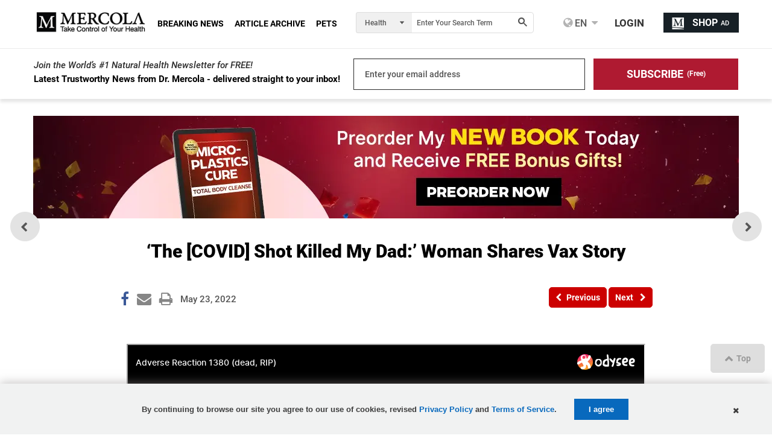

--- FILE ---
content_type: text/html; charset=utf-8
request_url: https://blogs.mercola.com/sites/vitalvotes/archive/2022/05/23/_1820_the-covid-shot-killed-my-dad_1920_-woman-shares-vax-story.aspx
body_size: 34742
content:


<!DOCTYPE html>
<html xmlns="http://www.w3.org/1999/xhtml" xmlns:og="http://ogp.me/ns#" xmlns:fb="http://ogp.me/ns/fb#" xml:lang="en-us" lang="en-us">
<meta charset="UTF-8" />
<head id="Head1"><title>
	
    ‘The [COVID] Shot Killed My Dad:’ Woman Shares Vax Story

</title><meta http-equiv="Page-Enter" content="blendTrans(Duration=0.2)" /><meta http-equiv="X-UA-Compatible" content="IE=edge,chrome=1" /><meta name="viewport" content="width=device-width, initial-scale=1.0, user-scalable=yes" /><meta property="fb:pages" content="114205065589" /><meta name="description" content="‘The [COVID] Shot Killed My Dad:’ Woman Shares Vax Story" />
<meta name="GENERATOR" content="CommunityServer 2008.5 SP1 (Debug Build: 31106.3070)" />
<link rel="canonical" href="https://blogs.mercola.com/sites/vitalvotes/archive/2022/05/23/_1820_the-covid-shot-killed-my-dad_1920_-woman-shares-vax-story.aspx" />
<link rel="pingback" href="https://blogs.mercola.com:443/sites/vitalvotes/pingback.aspx" />
<link rel="shortcut icon" type="image/ico" href="//media.mercola.com/assets/images/mercola/favicon.ico" />
<link rel="alternate" type="application/rss+xml" title="Vital Votes Health Blog - Natural Health Articles by Dr. Mercola (RSS 2.0)" href="https://blogs.mercola.com:443/sites/vitalvotes/rss.aspx"  />
<link rel="alternate" type="application/rss+xml" title="Vital Votes Health Blog - Natural Health Articles by Dr. Mercola - All Comments (RSS 2.0)" href="https://blogs.mercola.com:443/sites/vitalvotes/rsscomments.aspx"  />
<link rel="alternate" type="application/rss+xml" title="‘The [COVID] Shot Killed My Dad:’ Woman Shares Vax Story  - Comments for this post (RSS 2.0)" href="https://blogs.mercola.com:443/sites/vitalvotes/rsscomments.aspx?PostID=1231657"  />
<link rel="alternate" type="application/rss+xml" title="none&#39;s Announcements (RSS 2.0)" href="/members/none/announcements/rss.aspx"  />
<link rel="alternate" type="application/rss+xml" title="none&#39;s Comments (RSS 2.0)" href="/members/none/comments/rss.aspx"  />
<link rel="alternate" type="application/rss+xml" title="none&#39;s Activities (RSS 2.0)" href="/members/none/activities/rss.aspx"  />
<link rel="alternate" type="application/rss+xml" title="none&#39;s Friends Activity (RSS 2.0)" href="/members/none/activities/friendrss.aspx"  />

    <meta http-equiv="Content-Type" content="text/html; charset=UTF-8" />
    <meta http-equiv="cleartype" content="on">
    <meta name="HandheldFriendly" content="True">
    <meta name="MobileOptimized" content="320">
    <meta name="format-detection" content="telephone=no">
    <meta name="twitter:card" content="summary_large_image"/>
    <link rel="preconnect" href="https://fonts.gstatic.com/" crossorigin="" />
<link rel="dns-prefetch" href="//fonts.googleapis.com" />


<link rel="preload" as="font" type="font/woff2" href="https://media.mercola.com/assets/fonts/roboto/roboto-v20-latin-500.woff2" crossorigin="" />
<link rel="preload" as="font" type="font/woff2" href="https://media.mercola.com/assets/fonts/roboto/roboto-v20-latin-500italic.woff2" crossorigin="" />
<link rel="preload" as="font" type="font/woff2" href="https://media.mercola.com/assets/fonts/roboto/roboto-v20-latin-700.woff2" crossorigin="" />
<link rel="preload" as="font" type="font/woff2" href="https://media.mercola.com/assets/fonts/roboto/roboto-v20-latin-900.woff2" crossorigin="" />
<link rel="preload" as="font" type="font/woff2" href="https://media.mercola.com/assets/fonts/roboto/roboto-v20-latin-900italic.woff2" crossorigin="" />
<link rel="preload" as="font" type="font/woff" href="https://media.mercola.com/assets/fonts/fontawesome-webfont.woff" crossorigin="" />

<style>@font-face{font-family:'Roboto';font-style:normal;font-weight:500;font-display:swap;src:url(//media.mercola.com/assets/fonts/roboto/roboto-v20-latin-500.eot);src:local('Roboto Medium'),local('Roboto-Medium'),url('//media.mercola.com/assets/fonts/roboto/roboto-v20-latin-500.eot?#iefix') format('embedded-opentype'),url(//media.mercola.com/assets/fonts/roboto/roboto-v20-latin-500.woff2) format('woff2'),url(//media.mercola.com/assets/fonts/roboto/roboto-v20-latin-500.woff) format('woff'),url(//media.mercola.com/assets/fonts/roboto/roboto-v20-latin-500.ttf) format('truetype'),url('//media.mercola.com/assets/fonts/roboto/roboto-v20-latin-500.svg#Roboto') format('svg')}@font-face{font-family:'Roboto';font-style:italic;font-weight:500;font-display:swap;src:url(//media.mercola.com/assets/fonts/roboto/roboto-v20-latin-500italic.eot);src:local('Roboto Medium Italic'),local('Roboto-MediumItalic'),url('//media.mercola.com/assets/fonts/roboto/roboto-v20-latin-500italic.eot?#iefix') format('embedded-opentype'),url(//media.mercola.com/assets/fonts/roboto/roboto-v20-latin-500italic.woff2) format('woff2'),url(//media.mercola.com/assets/fonts/roboto/roboto-v20-latin-500italic.woff) format('woff'),url(//media.mercola.com/assets/fonts/roboto/roboto-v20-latin-500italic.ttf) format('truetype'),url('//media.mercola.com/assets/fonts/roboto/roboto-v20-latin-500italic.svg#Roboto') format('svg')}@font-face{font-family:'Roboto';font-style:normal;font-weight:700;font-display:swap;src:url(//media.mercola.com/assets/fonts/roboto/roboto-v20-latin-700.eot);src:local('Roboto Bold'),local('Roboto-Bold'),url('//media.mercola.com/assets/fonts/roboto/roboto-v20-latin-700.eot?#iefix') format('embedded-opentype'),url(//media.mercola.com/assets/fonts/roboto/roboto-v20-latin-700.woff2) format('woff2'),url(//media.mercola.com/assets/fonts/roboto/roboto-v20-latin-700.woff) format('woff'),url(//media.mercola.com/assets/fonts/roboto/roboto-v20-latin-700.ttf) format('truetype'),url('//media.mercola.com/assets/fonts/roboto/roboto-v20-latin-700.svg#Roboto') format('svg')}@font-face{font-family:'Roboto';font-style:normal;font-weight:900;font-display:swap;src:url(//media.mercola.com/assets/fonts/roboto/roboto-v20-latin-900.eot);src:local('Roboto Black'),local('Roboto-Black'),url('//media.mercola.com/assets/fonts/roboto/roboto-v20-latin-900.eot?#iefix') format('embedded-opentype'),url(//media.mercola.com/assets/fonts/roboto/roboto-v20-latin-900.woff2) format('woff2'),url(//media.mercola.com/assets/fonts/roboto/roboto-v20-latin-900.woff) format('woff'),url(//media.mercola.com/assets/fonts/roboto/roboto-v20-latin-900.ttf) format('truetype'),url('//media.mercola.com/assets/fonts/roboto/roboto-v20-latin-900.svg#Roboto') format('svg')}@font-face{font-family:'Roboto';font-style:italic;font-weight:900;font-display:swap;src:url(//media.mercola.com/assets/fonts/roboto/roboto-v20-latin-900italic.eot);src:local('Roboto Black Italic'),local('Roboto-BlackItalic'),url('//media.mercola.com/assets/fonts/roboto/roboto-v20-latin-900italic.eot?#iefix') format('embedded-opentype'),url(//media.mercola.com/assets/fonts/roboto/roboto-v20-latin-900italic.woff2) format('woff2'),url(//media.mercola.com/assets/fonts/roboto/roboto-v20-latin-900italic.woff) format('woff'),url(//media.mercola.com/assets/fonts/roboto/roboto-v20-latin-900italic.ttf) format('truetype'),url('//media.mercola.com/assets/fonts/roboto/roboto-v20-latin-900italic.svg#Roboto') format('svg')}@font-face{font-family:'FontAwesome';src:url(//media.mercola.com/assets/fonts/fontawesome-webfont.eot);src:url(//media.mercola.com/assets/fonts/fontawesome-webfont.eot) format("embedded-opentype"),url(//media.mercola.com/assets/fonts/fontawesome-webfont.woff) format("woff"),url(//media.mercola.com/assets/fonts/fontawesome-webfont.ttf) format("truetype"),url(//media.mercola.com/assets/fonts/fontawesome-webfont.svg) format("svg");font-weight:400;font-style:normal;font-display:swap}</style>

    <link type="text/css" rel="stylesheet" media="screen,print" href="//media.mercola.com/assets/css/comserver/articles-post.css?v=20260125" /> 

 
    <style>.top-banner img { width: 100%; margin-bottom: 18px; }
    @media screen and (min-width: 700px) { .mobile-image { display: none; } }
    @media screen and (max-width: 699px) { .desktop-image { display: none; } }</style>
    
        <script data-cfasync="false" src="//media.mercola.com/assets/js/comserver/mercolajquery1.js"></script>
    
    <link rel="image_src" href="https://media.mercola.com/imageserver/public/2021/november/lonely-woman-in-a-swing-fb.jpg" />
    <meta id="HeaderRegion_MetaOGImage" property="og:image" content="https://media.mercola.com/imageserver/public/2021/november/lonely-woman-in-a-swing-fb.jpg"></meta>
    <meta id="HeaderRegion_MetaCSPinitImage" name="cspinitimage" content="https://media.mercola.com/assets/images/mercola-preview.gif"></meta>
    <meta id="HeaderRegion_MetaOGTitle" property="og:title" content="‘The [COVID] Shot Killed My Dad:’ Woman Shares Vax Story"></meta>
    <meta property="og:type" content="article" />
    <meta id="HeaderRegion_MetaOGUrl" property="og:url" content="http://blogs.mercola.com/sites/vitalvotes/archive/2022/05/23/_1820_the-covid-shot-killed-my-dad_1920_-woman-shares-vax-story.aspx"></meta>
    <meta id="HeaderRegion_MetaOGDescription" property="og:description" content="‘The [COVID] Shot Killed My Dad:’ Woman Shares Vax Story"></meta>
    <meta property="og:site_name" content="Mercola.com" />
    <meta id="HeaderRegion_MetaAppID" property="fb:app_id" content="366062120070531"></meta>
    <meta name="twitter:card" content="summary_large_image" />
    <meta name="twitter:site" content="@mercola" />
    <meta name="twitter:creator" content="@mercola" />
    <meta name="twitter:domain" content="Articles.Mercola.com" />
    <meta id="HeaderRegion_MetaTwitterTitle" name="twitter:title" content="‘The [COVID] Shot Killed My Dad:’ Woman Shares Vax Story"></meta>
    <meta id="HeaderRegion_MetaTwitterDescription" name="twitter:description" content="‘The [COVID] Shot Killed My Dad:’ Woman Shares Vax Story"></meta>
    <meta id="HeaderRegion_MetaTwitterImage" name="twitter:image:src" content="https://media.mercola.com/imageserver/public/2021/november/lonely-woman-in-a-swing-fb.jpg"></meta>
    <meta id="HeaderRegion_MetaTwitterUrl" name="twitter:url" content="https://blogs.mercola.com/sites/vitalvotes/archive/2022/05/23/_1820_the-covid-shot-killed-my-dad_1920_-woman-shares-vax-story.aspx"></meta>
    <meta name="fragment" content="!" />

    <link rel="preconnect" href="//dpm.demdex.net" />
    <link rel="preconnect" href="//mercola.demdex.net" />
    <link rel="preconnect" href="//smetrics.mercola.com" />
    <link rel="preconnect" href="//cm.everesttech.net" />
    <link rel="preconnect" href="//mercolaconsultingser.tt.omtrdc.net" />
    <link rel="dns-prefetch" href="//assets.adobedtm.com" />

<script data-cfasync="false" type="text/javascript"> var mercolaData = { "pageinfo": { "sitesection": "blogs", "sitesection1": "", "sitesection2": "" }, "user": { "userloggedin": "no", "customerclass": "visitor","subscriber":"no", "daysSubscribed": "0"}}; var mercolaEntity = { "entity": { "pageType": "Post", "pageUrl": "https://blogs.mercola.com/sites/vitalvotes/archive/2022/05/23/_1820_the-covid-shot-killed-my-dad_1920_-woman-shares-vax-story.aspx", "id": "1231657-blogs", "name": "‘The [COVID] Shot Killed My Dad:’ Woman Shares Vax Story ", "description": "‘The [COVID] Shot Killed My Dad:’ Woman Shares Vax Story", "category": "blogs", "categoryId": "blogs", "thumbnailUrl": "https://media.mercola.com/imageserver/public/2021/november/lonely-woman-in-a-swing-fb.jpg"}, "user": { "categoryId": "blogs" }}</script>
<script data-cfasync="false" src="//media.mercola.com/assets/js/mercoladatalayer/mercoladatalayer20210126.js"></script>
<script data-cfasync="false" src="//assets.adobedtm.com/77a1576eb29d/fa4ad595c4e4/launch-1d4e41c3ac1d.min.js"></script>
<script type="application/ld+json"> { "@context": "https://schema.org", "@type": "BlogPosting", "headline": "‘The [COVID] Shot Killed My Dad:’ Woman Shares Vax Story ", "description": "Nita Shanon says her dad was hesitant to get the COVID shots, but because he wanted to travel, he was advised by his doctor to get vaccinated. Two day", "mainEntityOfPage": { "@type": "WebPage", "@id": "https://blogs.mercola.com/sites/vitalvotes/archive/2022/05/23/_1820_the-covid-shot-killed-my-dad_1920_-woman-shares-vax-story.aspx" }, "image": "https://media.mercola.com/imageserver/public/2021/november/lonely-woman-in-a-swing-fb.jpg", "author": { "@type": "Person", "name": "Dr. Joseph Mercola", "url": "https://www.mercola.com/forms/background.htm" }, "publisher": { "@type": "Organization", "name": "Mercola", "logo": { "@type": "ImageObject", "url": "https://media.mercola.com/assets/images/mercola-logo-responsive.png" } }, "datePublished": "2022-05-23T00:00:00-06:00", "inLanguage": "en", "isAccessibleForFree": "true" } </script></head>
<body>

<div>
<form method="post" action="/sites/vitalvotes/archive/2022/05/23/_1820_the-covid-shot-killed-my-dad_1920_-woman-shares-vax-story.aspx" id="Form1">
<div class="aspNetHidden">
<input type="hidden" name="sm_ToolkitScriptManager1_HiddenField" id="sm_ToolkitScriptManager1_HiddenField" value="" />
<input type="hidden" name="__EVENTTARGET" id="__EVENTTARGET" value="" />
<input type="hidden" name="__EVENTARGUMENT" id="__EVENTARGUMENT" value="" />

</div>

<script type="60455ee0d2e08dd2ba14bf78-text/javascript">
//<![CDATA[
var theForm = document.forms['Form1'];
if (!theForm) {
    theForm = document.Form1;
}
function __doPostBack(eventTarget, eventArgument) {
    if (!theForm.onsubmit || (theForm.onsubmit() != false)) {
        theForm.__EVENTTARGET.value = eventTarget;
        theForm.__EVENTARGUMENT.value = eventArgument;
        theForm.submit();
    }
}
//]]>
</script>



<script src="/ScriptResource.axd?d=[base64]" type="60455ee0d2e08dd2ba14bf78-text/javascript"></script>
<script type="60455ee0d2e08dd2ba14bf78-text/javascript">
//<![CDATA[
var PageMethods = function() {
PageMethods.initializeBase(this);
this._timeout = 0;
this._userContext = null;
this._succeeded = null;
this._failed = null;
}
PageMethods.prototype = {
_get_path:function() {
 var p = this.get_path();
 if (p) return p;
 else return PageMethods._staticInstance.get_path();},
SaveFeaturedArticleView:function(succeededCallback, failedCallback, userContext) {
return this._invoke(this._get_path(), 'SaveFeaturedArticleView',false,{},succeededCallback,failedCallback,userContext); },
UpdateClickCount:function(id,succeededCallback, failedCallback, userContext) {
return this._invoke(this._get_path(), 'UpdateClickCount',false,{id:id},succeededCallback,failedCallback,userContext); }}
PageMethods.registerClass('PageMethods',Sys.Net.WebServiceProxy);
PageMethods._staticInstance = new PageMethods();
PageMethods.set_path = function(value) { PageMethods._staticInstance.set_path(value); }
PageMethods.get_path = function() { return PageMethods._staticInstance.get_path(); }
PageMethods.set_timeout = function(value) { PageMethods._staticInstance.set_timeout(value); }
PageMethods.get_timeout = function() { return PageMethods._staticInstance.get_timeout(); }
PageMethods.set_defaultUserContext = function(value) { PageMethods._staticInstance.set_defaultUserContext(value); }
PageMethods.get_defaultUserContext = function() { return PageMethods._staticInstance.get_defaultUserContext(); }
PageMethods.set_defaultSucceededCallback = function(value) { PageMethods._staticInstance.set_defaultSucceededCallback(value); }
PageMethods.get_defaultSucceededCallback = function() { return PageMethods._staticInstance.get_defaultSucceededCallback(); }
PageMethods.set_defaultFailedCallback = function(value) { PageMethods._staticInstance.set_defaultFailedCallback(value); }
PageMethods.get_defaultFailedCallback = function() { return PageMethods._staticInstance.get_defaultFailedCallback(); }
PageMethods.set_enableJsonp = function(value) { PageMethods._staticInstance.set_enableJsonp(value); }
PageMethods.get_enableJsonp = function() { return PageMethods._staticInstance.get_enableJsonp(); }
PageMethods.set_jsonpCallbackParameter = function(value) { PageMethods._staticInstance.set_jsonpCallbackParameter(value); }
PageMethods.get_jsonpCallbackParameter = function() { return PageMethods._staticInstance.get_jsonpCallbackParameter(); }
PageMethods.set_path("post.aspx");
PageMethods.SaveFeaturedArticleView= function(onSuccess,onFailed,userContext) {PageMethods._staticInstance.SaveFeaturedArticleView(onSuccess,onFailed,userContext); }
PageMethods.UpdateClickCount= function(id,onSuccess,onFailed,userContext) {PageMethods._staticInstance.UpdateClickCount(id,onSuccess,onFailed,userContext); }
//]]>
</script>

   
    <script type="60455ee0d2e08dd2ba14bf78-text/javascript">
//<![CDATA[
Sys.WebForms.PageRequestManager._initialize('ctl00$sm$ToolkitScriptManager1', 'Form1', ['tctl00$tr$UpdateBanner','tr_UpdateBanner','tctl00$bcr$Upanel','bcr_Upanel','tctl00$bcr$UpdPnlStory','bcr_UpdPnlStory','fctl00$bbcr$CommentsUpdatePanel','bbcr_CommentsUpdatePanel','tctl00$bbcr$CommentSectionControl$UpdatePanel1','bbcr_CommentSectionControl_UpdatePanel1','tctl00$bbcr$CommentSectionControl$CommentUpdatePanel','bbcr_CommentSectionControl_CommentUpdatePanel','tctl00$hiddenforms$Updatehiddenforms','hiddenforms_Updatehiddenforms'], [], [], 90, 'ctl00');
//]]>
</script>



    <script data-cfasync="false">
        var oldcontentoverlaytimer;
        var oldcontentoverlaycountdown = 3;

        function oldcontentoverlayrunning() {
            document.getElementById('oldcontentoverlaycountdown').innerText = oldcontentoverlaycountdown;
            oldcontentoverlaycountdown = oldcontentoverlaycountdown - 1;
            if (oldcontentoverlaycountdown < 0) {
                clearInterval(oldcontentoverlaytimer);
                if ($('.limited-div').length == 0) {
                    document.body.style.overflowY = '';
                }
                $('#OldContentOverlayContainer').hide();
            }
        }

        function oldcontentoverlaystart() {
            oldcontentoverlaycountdown = 3;
            document.getElementById('oldcontentoverlaycountdown').innerText = oldcontentoverlaycountdown;
            document.body.style.overflowY = 'hidden';
            $('#OldContentOverlayContainer').show();
            oldcontentoverlaytimer = setInterval(oldcontentoverlayrunning, 1000);
        }
    </script>
    <style>.oldcontent-warning-overlay{background-image:url(https://media.mercola.com/assets/images/mercola/substack/background-video-substack-white.gif);background-size:cover;height:100%;background-position:center;background-repeat:no-repeat;padding:0;margin:0;position:fixed;display:block;width:100%;height:100%;top:0;left:0;right:0;bottom:0;background-color:#fff;z-index:999999}.oldcontent-warning-overlay .box{text-align:center;min-height:95vh;display:flex;align-items:center;justify-content:center;flex-direction:column;padding:1em;margin:0 auto;max-width:989px;padding:2rem}.oldcontent-warning-overlay svg{margin-right:.75rem}.oldcontent-warning-overlay .text-container p{text-align:center;font-size:24px;line-height:1.6}.oldcontent-warning-overlay .text-container p:first-child{max-width:56%;margin:2rem auto .5rem;color:#B31D35;font-weight:700;font-size:26px}.oldcontent-warning-overlay .box img{margin:0;max-width:100%;width:260px}.oldcontent-warning-overlay .timer-text{font-size:14px;color:#4F4F4F}.oldcontent-warning-overlay .btn-click a{padding:7px;color:#FFF;font-size:21px;text-decoration:none;background:linear-gradient(90deg,#AF1A31 0%,#D33850 100%);border-radius:40px;display:block;margin:1.5rem auto 1rem!important;width:90%;text-align:center}.oldcontent-warning-overlay .btn-click a:hover{background:#861022}@media screen and (max-width:850px){.oldcontent-warning-overlay .text-container p:first-child{max-width:80%}.oldcontent-warning-overlay{height:auto}}@media screen and (max-width: 560px){.oldcontent-warning-overlay br.hide-mobile{display:none}.oldcontent-warning-overlay .text-container p:first-child{font-size:25px}.oldcontent-warning-overlay .text-container p{font-size:20px}}@media screen and (max-width: 428px){.oldcontent-warning-overlay .text-container p:first-child{max-width:100%}.oldcontent-warning-overlay .timer-text{font-size:14px}.oldcontent-warning-overlay .btn-click a{font-size:16px}}@media screen and (max-width: 320px){.oldcontent-warning-overlay{padding:1em 0}.oldcontent-warning-overlay .text-container p{font-size:17px}}</style>
    <div id="OldContentOverlayContainer" class="oldcontent-warning-overlay" style="display:none">
      <div class="box">
        <img src="//media.mercola.com/assets/images/mercola-logo-transparent.png" alt="mercola logo">
            <div class="text-container">
              <p><svg width="26" height="21" viewBox="0 0 26 21" fill="none" xmlns="http://www.w3.org/2000/svg"><path d="M0 21H26L13 0L0 21ZM14.1818 17.6842H11.8182V15.4737H14.1818V17.6842ZM14.1818 13.2632H11.8182V8.8421H14.1818V13.2632Z" fill="#B31D35"/></svg> Warning!</p>
              <p>This is an older article that may not reflect  <br class="hide-mobile"/> Dr. Mercola’s current view on this topic.<p>
              <p>Use our search engine to find <br class="hide-mobile"/> Dr. Mercola’s latest position on any health topic.</p>
            </div>
            <div class="btn-click" href="#">
              <a href="https://search.mercola.com" class="btn-click">Search Now</a>
              <p class="timer-text">You will be redirected to the article in <span id="oldcontentoverlaycountdown"></span> seconds </p>
            </div>
        <div class="clear">&nbsp;</div>
      </div>
    </div>
    <div id="page" data-jsid="pageContainer">
        
        
      <section class="main-content" aria-label="Main Content" role="region">
        <div class="max-width-collapsed subscription-top">
            
<section class="top-subscription">
    <div class="max-width-collapsed">
      <div class="subscription-form">
        <div class="subscription-label">
          <label>Join the World’s #1 Natural Health Newsletter for FREE!</label>
          <div class="sub">Latest Trustworthy News from Dr. Mercola - delivered straight to your inbox!</div> 
        </div>

       <div class="subscription-input">
            <label for="emailAddress" class="hidden">Enter your email address</label><input name="ctl00$NLSubscriptionTop$emailAddress" type="text" value="Enter your email address" maxlength="100" id="NLSubscriptionTop_emailAddress" onfocus="if (!window.__cfRLUnblockHandlers) return false; javascript:if(this.value==&#39;Enter your email address&#39;){this.value=&#39;&#39;}" onblur="if (!window.__cfRLUnblockHandlers) return false; javascript:if(this.value==&#39;&#39;){this.value=&#39;Enter your email address&#39;}" aria-label="email" onkeypress="if (!window.__cfRLUnblockHandlers) return false; return ContinueSubscription(event,&#39;NLSubscriptionTop_SubscribeLinkBtn&#39;,&#39;NLSubscriptionTop_emailAddress&#39;)" data-cf-modified-60455ee0d2e08dd2ba14bf78-="" />
            <input type="hidden" name="ctl00$NLSubscriptionTop$hdnStickyFooterSubscriptionSource" id="NLSubscriptionTop_hdnStickyFooterSubscriptionSource" />
        </div>
        <div style="display: none;">
            <span id="NLSubscriptionTop_Loding" class="MsgBoardStyle" style="display: none;
                font-size: 14px; padding-top: 8px;">Loading Please Wait</span>
            <img src="/themes/mercola/images/loadingDotDot.gif" id="NLSubscriptionTop_wheel" alt="Loading Please Wait" style="display: none" />
        </div>
        <div class="subscription-button">

            <label for="Subscribe" class="hidden">Subscribe (Free)</label>
            <a onclick="if (!window.__cfRLUnblockHandlers) return false; return showprogress(&#39;NLSubscriptionTop_Loding&#39;,&#39;NLSubscriptionTop_wheel&#39;,&#39;NLSubscriptionTop_SubscribeLinkBtn&#39;,&#39;NLSubscriptionTop_emailAddress&#39;);" id="NLSubscriptionTop_SubscribeLinkBtn" class="button action subscribe-button" role="button" aria-label="Subscribe for Free" href="javascript:__doPostBack(&#39;ctl00$NLSubscriptionTop$SubscribeLinkBtn&#39;,&#39;&#39;)" data-cf-modified-60455ee0d2e08dd2ba14bf78-=""><div>SUBSCRIBE</div> <span>(Free)</span></a>
        </div>
      </div>
    </div>
</section>

        </div>
        
        



<style type="text/css">
    .mobile-rr { height:95px; }
    .mobile-rr .title { margin-bottom:5px; }
    .mobile-rr .content { margin:0 0 0 65px; padding:10px; }
    .subscription input[type="submit"] { border-radius: 0 5px 5px 0; padding: 10.5px 18px; }
    .mobile-rr .close-btn { margin-top:-7px; }
</style>

<div class="mobile-rr" data-jsid="mobileRR" style="display: none;">
    <div class="content">
        <span class="close-btn"></span>
        <div class="title">Free Access to Top 30 Health Tips</div>
        <div class="subscription">
            <span class="subscribe-input">
                <input name="ctl00$OutsideContainer$MobileRR$emailAddress" type="text" value="Enter your email address" maxlength="100" id="OutsideContainer_MobileRR_emailAddress" onfocus="if (!window.__cfRLUnblockHandlers) return false; javascript:if(this.value==&#39;Enter your email address&#39;){this.value=&#39;&#39;}" onblur="if (!window.__cfRLUnblockHandlers) return false; javascript:if(this.value==&#39;&#39;){this.value=&#39;Enter your email address&#39;}" onkeypress="if (!window.__cfRLUnblockHandlers) return false; return ContinueSubscription(event,&#39;OutsideContainer_MobileRR_Subscribe&#39;,&#39;OutsideContainer_MobileRR_emailAddress&#39;)" data-cf-modified-60455ee0d2e08dd2ba14bf78-="" />
            </span>
            <span id="OutsideContainer_MobileRR_Loding" class="MsgBoardStyle" style="display: none; font-size: 14px; padding-top: 8px;">Loading Please Wait</span>
            <img id="OutsideContainer_MobileRR_wheel" alt="Loading Please Wait" style="display: none" />
            <input type="submit" name="ctl00$OutsideContainer$MobileRR$Subscribe" value="Subscribe" onclick="if (!window.__cfRLUnblockHandlers) return false; return showprogress(&#39;OutsideContainer_MobileRR_Loding&#39;,&#39;OutsideContainer_MobileRR_wheel&#39;,&#39;OutsideContainer_MobileRR_Subscribe&#39;,&#39;OutsideContainer_MobileRR_emailAddress&#39;);" id="OutsideContainer_MobileRR_Subscribe" class="button" data-cf-modified-60455ee0d2e08dd2ba14bf78-="" />
        </div>
        <div class="privacy-policy">
            <em><a href="https://media.mercola.com/assets/html/privacy/security_privacy.html" target="_blank" rel="noopener">View our privacy policy</a></em>
        </div>
    </div>
</div>


        <div class="max-width">
            
            
            
            
            
    <input id="hdninitiaload" type="hidden" value="true" />
    
      
        <div id="tr_UpdateBanner">
	
                
            
</div>


            

<style>
.top-banner { display: block; margin-bottom: 10px;margin-top: 10px; }
.top-banner img { margin-bottom: 0px;--aspect-ratio: attr(width) / attr(height); height: 100%; }
.ad-label { color: #888787; font-size: 9px; margin-bottom: 0px; margin-top: -6px; }
.post-nav-floating { top: 57%; transform: translateY(-57%); }
</style>

<!-- top banner V1 -->
<div class="top-banner" region_id="Top Banner">
    <a href="https://joyhousepublishing.com/microplasticscure?cid_source=banner&cid_medium=int&cid=microplastics_cure_book_20260121&cid_content=cstop#preorder-now" onclick="if (!window.__cfRLUnblockHandlers) return false; s_objectID='microplastics cure book preorder now v1';" aria-label="microplastics cure book preorder now" name="top banner" target="_blank" rel="noopener" data-cf-modified-60455ee0d2e08dd2ba14bf78-="">   
    <img rel="preload" class="desktop-image mlazyload" data-mlazyload-src="//media.mercola.com/assets/images/cads/microplastics-cure-preorder-desktop-v1-top-banner.webp" alt="Preorder My NEW BOOK Today and Receive FREE Bonus Gifts! | PREORDER NOW" width="1170" height="150" />               
    <img rel="preload" class="mobile-image mlazyload" data-mlazyload-src="//media.mercola.com/assets/images/cads/microplastics-cure-preorder-mobile-v1-top-banner.webp" alt="Preorder My NEW BOOK Today and Receive FREE Bonus Gifts! | PREORDER NOW" width="784" height="180" />       
    </a>
</div>

<!-- top banner V2 -->
<!-- <div class="top-banner" region_id="Top Banner">
    <a href="https://joyhousepublishing.com/microplasticscure?cid_source=banner&cid_medium=int&cid=microplastics_cure_book_20260121&cid_content=cstop#preorder-now" onclick="s_objectID='microplastics cure book preorder now v2';" aria-label="microplastics cure book preorder now" name="top banner" target="_blank" rel="noopener">   
    <img rel="preload" class="desktop-image mlazyload" data-mlazyload-src="//media.mercola.com/assets/images/cads/microplastics-cure-preorder-desktop-v2-top-banner.webp" alt="Preorder My NEW BOOK Today and Receive FREE Bonus Gifts! | PREORDER NOW" width="1170" height="150" />               
    <img rel="preload" class="mobile-image mlazyload" data-mlazyload-src="//media.mercola.com/assets/images/cads/microplastics-cure-preorder-mobile-v2-top-banner.webp" alt="Preorder My NEW BOOK Today and Receive FREE Bonus Gifts! | PREORDER NOW" width="784" height="180" />       
    </a>
</div> -->

<!-- sitewide-->
<!-- <div class="top-banner" region_id="Top Banner">
    <a href="https://www.mercolamarket.com/pages/sitewide-new-year-sale?cid_source=banner&cid_medium=int&cid=sitewide_post_new_year_20260119&cid_content=cstop"  onclick="s_objectID='Post New Year Sale';" aria-label="Post New Year Sale" name="top banner" target="_blank" rel="noopener"> 
    <img rel="preload" class="desktop-image mlazyload" data-mlazyload-src="//media.mercola.com/assets/images/cads/post-new-year-011926-cs-desktop.jpg" alt="Get 20% Off Sitewide on Post New Years" width="1170" height="150" /> 
    <img rel="preload" class="mobile-image mlazyload" data-mlazyload-src="//media.mercola.com/assets/images/cads/post-new-year-011926-cs-mobile.jpg" alt="Get 20% Off Sitewide on Post New Years" width="784" height="180" />    
    </a>
</div>-->
<div id="article">
    <div id="bcr_UpdateProgress12" style="display:none;">
	
            <div id="progressBackgroundFilter" class="ProgressPnlClass">
            </div>
            <div id="processMessage" class="ProgressMsgClass">
                <div class="modalHolder">
                    <div class="loading">
                        <div class="marginDiv">
                            <img src="//media.mercola.com/themes/mercola/images/loading1.gif" alt="Loading" title="Loading"
                                align="absmiddle" class="imgRSpace" />
                            <strong>Loading Please Wait</strong>
                        </div>
                    </div>
                </div>
            </div>
        
</div>
    <div id="bcr_Upanel">
	
            <input type="hidden" name="ctl00$bcr$hdnPrevPostID" id="bcr_hdnPrevPostID" value="1232478" />
            <input type="hidden" name="ctl00$bcr$hdnNextPostID" id="bcr_hdnNextPostID" value="1232486" />
            <input type="hidden" name="ctl00$bcr$hdnShortFbUrl" id="bcr_hdnShortFbUrl" />
            <div class="article-title">
                <h1><span id="bcr_lblSubject">‘The [COVID] Shot Killed My Dad:’ Woman Shares Vax Story </span></h1>
                  <section class="post-review" region_id="Author Section">
                      
                      
                       
                     
                    </section>

                <section class="post-details">
                    <div class="social-icons-top">
                        
<div style="clear: left;"></div>
<ul class="social-icons dontprint social-button-round">
    <li class="share-count-total"><span data-share-counter>0</span></li>
    <li data-social-btn="facebook"  class="social-btn"><a aria-label="Facebook Page" name="Facebook Page" role="link"></a></li>
	<li data-social-btn="mailto" class="social-btn"><a href="#" class="mailtolink" aria-label="Mailto" name=" Mailto" role="link"></a></li>
	<li data-social-btn="print" class="social-btn not-mobile"><a href="#" aria-label="Print" name="Print" role="link"></a></li>
    
</ul>

                    </div>
                    <div class="post-date">
                        <ul>
                            <li><span id="bcr_PostDate">May 23, 2022</span><span id="bcr_TotalViews"></span> </li>
                            
                             
                        </ul>    
                    </div>
                </section>
                <nav class="post-nav">
                    <div id="divPreviousbutton">
                        <div class="previous-article" region_id="Previous Article - Top">
                            <a id="bcr_PreviousLink" tooltip="Previous Article" aria-required="true" data-jsid="topNavPrevBtn" onClick="if (!window.__cfRLUnblockHandlers) return false; s_objectID=&#39;Previous Button&#39;;" role="button" href="javascript:__doPostBack(&#39;ctl00$bcr$PreviousLink&#39;,&#39;&#39;)" data-cf-modified-60455ee0d2e08dd2ba14bf78-=""> 
                            <i class="fa fa-chevron-left" aria-hidden="true"></i><span>Previous</span></a>
                        </div>
                        <div class="next-article" region_id="Next Article - Top">
                            <a id="bcr_NextLink" tooltip="Next Article" aria-required="true" data-jsid="topNavNextBtn" onClick="if (!window.__cfRLUnblockHandlers) return false; s_objectID=&#39;Next Button&#39;;" role="button" href="javascript:__doPostBack(&#39;ctl00$bcr$NextLink&#39;,&#39;&#39;)" data-cf-modified-60455ee0d2e08dd2ba14bf78-="">
                            <span>Next</span> <i class="fa fa-chevron-right" aria-hidden="true"></i></a>
                        </div>
                        <div class="more-article"> 
                            
                        </div>
                    </div>
                </nav>
                <p class="post-admin-link">

<style>
#menu { font-size: 14px; }
#menu:hover .admin-menu { display: block; }
.admin-menu { display:none }
.admin-label:before {
    float: left;
    content: "";
    background-image: url(//media.mercola.com/Themes/mercolaArticle/images/badge-expert-user.png);
    background-size: 15px;
    height: 15px;
    width: 15px;
    margin-right: 6px;
    margin-top: 2px;
}
</style>

<div id="menu">
    <div id="profile-menu" data-jsid="profileMenu">
        <input type="hidden" name="ctl00$bcr$UserWelcome$hdnAdmin" id="bcr_UserWelcome_hdnAdmin" value="0" />
        
    </div>
    <div class="admin-menu" id="admin-menu" onmouseover="if (!window.__cfRLUnblockHandlers) return false; showAdmin()" onmouseout="if (!window.__cfRLUnblockHandlers) return false; hideAdmin()" data-jsid="adminMenu" data-cf-modified-60455ee0d2e08dd2ba14bf78-="">
        <div class="admin-arrow" id="admin-arrow"></div>
        <ul>
            
            <li> </li>
            
        </ul>
    </div>
</div>
</p>

            </div><!-- end article-title -->

            <nav class="post-nav-floating">
                    <div id="divPreviousbutton4">
                        <div id="bcr_pnlbtnPrev">
		
                            <div class="previous-article">
                                <a id="bcr_btnPrevFloat" class="article-link" tooltip="Previous Article" href="javascript:__doPostBack(&#39;ctl00$bcr$btnPrevFloat&#39;,&#39;&#39;)">
                                    <div class="article-thumb"><img id="bcr_btnPrevImg" src="//media.mercola.com/ImageServer/Public/2022/May/Nonlead/woman-with-headache2-saag.jpg" /></div>
                                    <div class="article-title"><span id="bcr_lblPrevTitle">Monkeypox: Truth Versus Fearporn</span></div>
                                </a>
                            </div>
                        
	</div>
                        <div id="bcr_pnlbtnNext">
		
                            <div class="next-article">
                                <a id="bcr_btnNextFloat" class="article-link" tooltip="Next Article" href="javascript:__doPostBack(&#39;ctl00$bcr$btnNextFloat&#39;,&#39;&#39;)">
                                    <div class="article-thumb"><img id="bcr_btnNextImg" src="//media.mercola.com/ImageServer/Public/2022/May/Nonlead/moneySaag-blogs.jpg" /></div>
                                    <div class="article-title"><span id="bcr_lblNextTitle">Biden Admin Orders Millions of Vaccines Over 1 Case of Monkeypox</span></div>
                                </a>
                            </div>
                        
	</div>
                        
                    </div>
                </nav>

            <div class="video-container">
               <div id="bcr_pnlVideo" class="video-panel">
		
                        <div class="video-iframe"><iframe id="odysee-iframe" width="560" height="315" src="https://odysee.com/$/embed/adv1380/198560da9bfc79034634a9e98488160f94a27289?r=5iUHExf2n6ptQxrjf1Z52kVmLoF2WUib" allowfullscreen></iframe></div>
                        <div class="video-caption"></div>
                
	</div>
            </div>

            <div id="bcr_UpdPnlStory">
		
                    
                
	</div>

            <div class="bodytextdiv" id="bodytext" region_id="Article Body">
                <span id="bcr_FormattedBody"><p><span>Nita Shanon says her dad was hesitant to get the COVID shots, but because he wanted to travel, he was advised by his doctor to get vaccinated. Two days after getting the booster, he passed away.</span></p>
<p><span>SOURCE:</span></p>
<p><span><a href="https://odysee.com/adv1380:198560da9bfc79034634a9e98488160f94a2728" rel="noopener" target="_blank">Odysee April 26, 2022</a></span></p></span>
            </div>

           
            
            
                
            <div class="social-icons-bottom narrow-width">
                
<div style="clear: left;"></div>
<ul class="social-icons dontprint social-button-round">
    <li class="share-count-total"><span data-share-counter>0</span></li>
    <li data-social-btn="facebook"  class="social-btn"><a aria-label="Facebook Page" name="Facebook Page" role="link"></a></li>
	<li data-social-btn="mailto" class="social-btn"><a href="#" class="mailtolink" aria-label="Mailto" name=" Mailto" role="link"></a></li>
	<li data-social-btn="print" class="social-btn not-mobile"><a href="#" aria-label="Print" name="Print" role="link"></a></li>
    
</ul>

                
<style>
.header.sticky-header .mobile-menu-icon { width: 4%; margin-right: 1.5%; }
.header.sticky-header .logo { width: 18.5% }
.header.sticky-header .search { margin-right: 2%;  width: 27%; }
.header.sticky-header .search input[type="text"]::placeholder { font-size: 15px; }
.header.sticky-header .login { width: 15.171%; float: right; }
.social-sticky { opacity: 0; transition: opacity 0.5s; }
.has-sticky .social-sticky { position: fixed; opacity: 1; top: 5px; z-index: 3; transform: translate(175%,50%); width: 300px; text-align: center; }
.social-sticky .social-icons .share-count-total { font-size: 25px; }
.social-sticky .social-icons .share-count-total::after { font-size: 16px; top: -3px; margin-right: 4px; }
.social-sticky .social-icons .social-btn > a, 
.social-sticky .social-icons .social-btn > i { padding: 2px 4px; }
.blogs-social-button > .social-sticky, .fitness-social-button > .social-sticky, .articles-social-button > .social-sticky { display: none; padding: 0px;}
</style>

<div class="social-sticky">
<ul class="social-icons social-button-round">
    <li class="share-count-total"><span data-share-counter>0</span></li>
    <li data-social-btn="facebook"   class="social-btn"><a aria-label="Facebook Page" name="Facebook Page"></a></li>
	<li data-social-btn="mailto" class="social-btn"><a href="#" class="mailtolink" aria-label="Mailto"></a></li>
    
</ul>
</div>

            </div>

            
        
</div>
</div><!-- #article -->
  
<div class="bottom-subscription-post" style="display: none;">
    <div class="max-width">
        <div class="subscription-form">
            <div class="subscription-label centered-text">
                <label>
                    <span>30 Tips in 30 Days! Start the Year Right With These Timeless Health Tips</span>
                    <span>Can you improve your health in 30 days? You bet! Check out </span><span>Dr. Mercola’s
                        All-Time Top 30 Health Tips </span><span>Subscribe now to my FREE newsletter and get
                            access to these top 30 tips!</span>
                </label>
            </div>
            <div class="subscription-input">
                <input name="ctl00$bcr$NLSubscriptionBottomPost$textBoxEmailAddress" type="text" value="Enter your email address" maxlength="100" id="bcr_NLSubscriptionBottomPost_textBoxEmailAddress" onfocus="if (!window.__cfRLUnblockHandlers) return false; javascript:if(this.value==&#39;Enter your email address&#39;){this.value=&#39;&#39;}" onblur="if (!window.__cfRLUnblockHandlers) return false; javascript:if(this.value==&#39;&#39;){this.value=&#39;Enter your email address&#39;}" onkeypress="if (!window.__cfRLUnblockHandlers) return false; return ContinueSubscription(event,&#39;bcr_NLSubscriptionBottomPost_btnSubscribe&#39;,&#39;bcr_NLSubscriptionBottomPost_textBoxEmailAddress&#39;)" data-cf-modified-60455ee0d2e08dd2ba14bf78-="" />
            </div>
            <div style="display: none;">
                <span id="bcr_NLSubscriptionBottomPost_lblLoading" class="MsgBoardStyle" style="display: none;
                    font-size: 14px; padding-top: 8px;">Loading Please Wait</span>
                <img src="/themes/mercola/images/loadingDotDot.gif" id="bcr_NLSubscriptionBottomPost_imgWheel" alt="Loading Please Wait" style="display: none" />
            </div>
            <div class="subscription-button">
                <input type="submit" name="ctl00$bcr$NLSubscriptionBottomPost$btnSubscribe" value="Give Me the 30 Tips" onclick="if (!window.__cfRLUnblockHandlers) return false; return showprogress(&#39;bcr_NLSubscriptionBottomPost_lblLoading&#39;,&#39;bcr_NLSubscriptionBottomPost_imgWheel&#39;,&#39;bcr_NLSubscriptionBottomPost_btnSubscribe&#39;,&#39;bcr_NLSubscriptionBottomPost_textBoxEmailAddress&#39;);" id="bcr_NLSubscriptionBottomPost_btnSubscribe" class="button action subscribe-button" data-cf-modified-60455ee0d2e08dd2ba14bf78-="" />
            </div>
            <p class="privacy">
                <a href="https://media.mercola.com/assets/html/privacy/security_privacy.html" target="_blank" rel="noopener">
                    View our Privacy Policy</a></p>
            <div class="subscription-close centered-text">
                <i class="fa fa-times-circle-o fa-lg" aria-hidden="true" onclick="if (!window.__cfRLUnblockHandlers) return false; closeStickyFooter();" data-cf-modified-60455ee0d2e08dd2ba14bf78-="">
                </i>
            </div>
        </div>
        <p class="gdpr-text">
            <em>You will also get free access to more than 100,000 Mercola.com health articles and
                a totally FREE subscription to my Natural Health newsletter. You can unsubscribe
                at any time and I guarantee the privacy of your email.</em></p>
    </div>
</div>


            
             
            
            
    <div id="bbcr_CommentsUpdatePanel">
	
            
<style>
.rev-forum-container {
	border-radius: 24px;
	display: inline-block;
	border: 1px solid #EAEAEA;
	margin: 0 .8em 1.4em
}
 
.rev-forum-container .rev-forum-header {
	background: url(https://media.mercola.com/assets/images/mercola/rev-forum-bg.jpg) no-repeat center center;
	background-size: auto;
	background-size: cover;
	padding: 1.4em 1.6em;
	position: relative;
	border-radius: 24px 24px 0 0;
	overflow: hidden
}
 
.rev-forum-container .rev-forum-header:before {
	content: url("https://media.mercola.com/assets/images/mercola/rev-forum-icon.png");
	position: absolute;
	right: 0;
	top: -3px;
	transform: scale(0.75)
}
 
.rev-forum-container .rev-forum-header h2 {
	color: #FFF;
	font-size: 26px;
	width: 70%;
	margin-bottom: 0;
	text-align: left;
}
 
.rev-forum-container .rev-forum-content {
	padding: 1.4em;
	background: linear-gradient(359deg, #E5F3FF 3.6%, rgba(255, 251, 231, 0.40) 39.52%, rgba(255, 251, 231, 0.37) 70.48%, #EEF6FF 99.37%);
	border-radius: 0 0 24px 24px
}
 
.rev-forum-container .rev-forum-content h3 {
	font-size: 18px;
	margin-top: 1.2em;
	text-align: left;
}
 
.rev-forum-container .rev-forum-content p {
	color: #000;
	font-size: 15px;
	line-height: 1.5;
	text-align: left;
}
 
.rev-forum-container .rev-forum-content a.cellular-link {
	color: #2C54E2;
	font-style: italic
}
 
@media (max-width: 820px) {
	.rev-forum-container {
		margin: 0 .3em 1.4em
	}
 
	.rev-forum-container .rev-forum-header {
		padding: 1em
	}
 
	.rev-forum-container .rev-forum-header h2 {
		width: 80%;
		font-size: 22px
	}
 
	.rev-forum-container .rev-forum-header::before {
		right: -22px;
		top: -23px;
		transform: scale(0.65)
	}
 
	.rev-forum-container .rev-forum-content {
		padding: 1em
	}
 
	.rev-forum-container .rev-forum-content h3 {
		margin-bottom: .2em;
		margin-top: .8em
	}
}
 
@media (max-width: 700px) {
	.rev-forum-container .rev-forum-header h2 {
		width: 80%;
		font-size: 20px
	}
 
	.rev-forum-container .rev-forum-content p {
		color: #000;
		font-size: 14px;
		line-height: 1.4
	}
}
 
@media (max-width: 600px) {
	.rev-forum-container {
		border-radius: 12px
	}
 
	.rev-forum-container .rev-forum-header {
		padding: .8em;
		border-radius: 12px 12px 0 0
	}
 
	.rev-forum-container .rev-forum-header h2 {
		width: 90%;
		font-size: 18px;
		line-height: 1.3
	}
 
	.rev-forum-container .rev-forum-header::before {
		right: -60px;
		top: -29px;
		transform: scale(0.45);
		opacity: .6
	}
 
	.rev-forum-container .rev-forum-content {
		padding: .8em;
		border-radius: 0 0 12px 12px
	}
 
}
 
@media (max-width: 380px) {
	.rev-forum-container .rev-forum-header::before {
		right: -72px;
		top: -29px;
		transform: scale(0.45)
	}
 
	.rev-forum-container .rev-forum-header h2 {
		width: 100%;
		font-size: 15px;
		line-height: 1.3
	}
 
	.rev-forum-container .rev-forum-header,
	.rev-forum-container .rev-forum-content {
		padding: .5em
	}
 
	.rev-forum-container .rev-forum-content h3 {
		font-size: 14px;
		margin: 15px 0 4px
	}
 
	.rev-forum-container .rev-forum-content p {
		font-size: 13px;
		line-height: 1.4;
		margin-bottom: .8em
	}
}
 
@media (min-width: 840px) {
	#bbcr_CommentSectionControl_divLoginComment {
		left: 0 !important;
	}
 
}
 
#bcr_CommentSectionControl_UpdatePanel1 .comments-section {
	display: none !important;
}
 
#bbcr_CommentSectionControl_UpdatePanel1 .comments-section, #bhcr_bbcr_CommentSectionControl_UpdatePanel1 .comments-section {
	display: none !important;
}
 
#bbcr_CommentSectionControl_btn_CommunityComments.comments-expand-link, #bcr_CommentSectionControl_UpdatePanel1 .comments-expand-link {
	background: #E6F0FF;
	font-size: 23px;
	display: flex;
	margin: 1.8em auto;
	max-width: 260px;
	justify-content: center;
	padding: 8px;
	transition: all .2s ease-out
}
 
#bbcr_CommentSectionControl_btn_CommunityComments.comments-expand-link:hover, #bcr_CommentSectionControl_UpdatePanel1 .comments-expand-link  {
	color: #014885 !important;
}
 
#bbcr_CommentSectionControl_btn_CommunityComments.comments-expand-link:focus,  #bcr_CommentSectionControl_UpdatePanel1 .comments-expand-link:focus{
	color: #0869BD
}
 
#bbcr_CommentSectionControl_btn_CommunityComments.comments-expand-link span::before, #bcr_CommentSectionControl_UpdatePanel1 .comments-expand-link span::before {
	font-family: FontAwesome;
	margin-left: 24px
}
#bbcr_CommentSectionControl_btn_CommunityComments.comments-expand-link .fa-angle-up::before, #bcr_CommentSectionControl_UpdatePanel1 .comments-expand-link .fa-angle-up::before {
   content: "\f106";
}
 
#bbcr_CommentSectionControl_btn_CommunityComments.comments-expand-link::before , #bcr_CommentSectionControl_UpdatePanel1 .comments-expand-link::before {
	content: url('data:image/svg+xml,<svg xmlns="http://www.w3.org/2000/svg" width="32" height="21"  viewBox="0 0 50 39" fill="none"><path d="M36.1111 13.8889C36.1111 6.21528 28.0295 0 18.0556 0C8.0816 0 0 6.21528 0 13.8889C0 16.8663 1.22396 19.6094 3.29861 21.875C2.13542 24.4965 0.217014 26.5799 0.190972 26.6059C0 26.8056 -0.0520833 27.1007 0.0607639 27.3611C0.173611 27.6215 0.416667 27.7778 0.694444 27.7778C3.87153 27.7778 6.50174 26.7101 8.3941 25.6076C11.1892 26.9705 14.4965 27.7778 18.0556 27.7778C28.0295 27.7778 36.1111 21.5625 36.1111 13.8889ZM46.7014 32.9861C48.776 30.7292 50 27.9774 50 25C50 19.1927 45.3559 14.2188 38.776 12.1441C38.8542 12.717 38.8889 13.2986 38.8889 13.8889C38.8889 23.0816 29.5399 30.5556 18.0556 30.5556C17.1181 30.5556 16.2066 30.4861 15.3038 30.3906C18.0382 35.3819 24.4618 38.8889 31.9444 38.8889C35.5035 38.8889 38.8108 38.0903 41.6059 36.7188C43.4983 37.8212 46.1285 38.8889 49.3056 38.8889C49.5833 38.8889 49.8351 38.724 49.9392 38.4722C50.0521 38.2205 50 37.9253 49.809 37.717C49.783 37.691 47.8646 35.6163 46.7014 32.9861Z" fill="%230869BD"/></svg>');
	position: relative;
	margin-right: 8px;
	top: 0;
	left: 0;
	transition: all .2s ease-out
}
 
#bbcr_CommentSectionControl_btn_CommunityComments.comments-expand-link:hover::before, #bcr_CommentSectionControl_UpdatePanel1 .comments-expand-link:hover::before {
	filter: brightness(0.7)
}
 
/* #bbcr_CommentSectionControl_btn_CommunityComments.comments-expand-link::after{content:"\f107";font-family:FontAwesome;margin-left:28px} */
 
@media (max-width: 820px) {
 
	#bbcr_CommentSectionControl_btn_CommunityComments.comments-expand-link, #bcr_CommentSectionControl_UpdatePanel1 .comments-expand-link {
		font-size: 20px;
		margin: 1.8em auto;
		max-width: 240px
	}
 
	#bbcr_CommentSectionControl_btn_CommunityComments.comments-expand-link::before, #bcr_CommentSectionControl_UpdatePanel1 .comments-expand-link::before {
		top: 2px
	}
 
}
 
#bbcr_CommentSectionControl_divLoginComment {
	padding: 2rem 0;
	left: 0 !important;
	display: block
}
 
#bbcr_CommentSectionControl_btn_CommunityComments.comments-expand-link, #bcr_CommentSectionControl_UpdatePanel1 .comments-expand-link, {
	margin: 1.8em auto 1em;
}
 
#bbcr_CommentSectionControl_divNotLoginComment {
    padding: 2rem 0;
}
 
@media print {
    #bbcr_CommentSectionControl_btn_CommunityComments, #bbcr_CommentSectionControl_divLoginComment {display:none !important;}
}
 
@media print {
.post-comments .comments-expand-link, .post-comments .not-login-comment , .post-comments .first-login-comment {display:none !important;}
}
</style>
<div class="rev-forum-container" style="display:none;">
           <div class="rev-forum-header">
             <h2>Revolutionary Forum: Transforming Your Health Information Experience</h2>
           </div>
           <div class="rev-forum-content">
             <p>Exciting news! We're thrilled to announce the development of a cutting-edge forum that will revolutionize how you engage with health information online. This major upgrade to our content management system will provide you with one of the best-in-class forums on the internet, designed to exceed all current offerings and transform your experience.</p>
             <p>Our new forum will feature a dedicated health community section, allowing for more meaningful interactions and ensuring your questions are properly addressed—a significant improvement over our previous model. While we understand that the temporary removal of comments may be disappointing, we assure you that this change paves the way for a far superior platform.</p>
             <p>This transformative project is on track for a future launch. We appreciate your patience as we work diligently to bring you this groundbreaking resource. In the meantime, we're committed to dramatically enhancing our free content offerings, giving you even more valuable health information at your fingertips.</p>
             <h3>Expanding Our Reach to Elite Levels</h3>
             <p>The release of my innovative book, " <a class="cellular-link" href="https://www.mercola.com/cellularhealth?cid_source=comment&cid_medium=int&cid=cellular_health_book_20240925&cid_content=cs_comment" target="_blank" rel="noopener">Your Guide to Cellular Health: Unlocking the Science of Longevity and Joy</a>," coupled with the groundbreaking technical advancements of the upcoming Mercola Health Coach, is expected to skyrocket our site traffic. We anticipate becoming the most visited health sites globally, far surpassing our current traffic. </p>
             <p> This remarkable growth would place us among the most visited websites globally. Looking ahead, we're setting our sights even higher, with the ambitious goal of eventually breaking into the top most visited sites worldwide. This vision reflects our commitment to making reliable, cutting-edge health information accessible to an ever-growing global audience.</p>
             <h3>The Future of Health Education: Our Vision for 2025 and Beyond</h3>
             <p>For decades, we've been privileged to help hundreds of millions with their health journey. Now, we're aiming higher. This forum upgrade marks one of our important major steps towards that goal, promising to usher in a new era of health education and community support. Stay tuned for updates as we work tirelessly to bring you this game-changing platform!</p>
 </div>
 </div> 
<div class="post-comments narrow-width" style="padding-top: 0;">
    
    <div id="bbcr_CommentSectionControl_UpdatePanel1">
		
            <div class="post-nav-bottom">
                        <div id="bbcr_CommentSectionControl_divPreviousbutton1" class="article-nav">
                        <div class="previous-article" region_id="Previous Article - Bottom">
                            <a id="bbcr_CommentSectionControl_btnControlPrevious" ToolTip="Previous Article" onClick="if (!window.__cfRLUnblockHandlers) return false; s_objectID=&#39;Previous Button&#39;;" href="javascript:__doPostBack(&#39;ctl00$bbcr$CommentSectionControl$btnControlPrevious&#39;,&#39;&#39;)" data-cf-modified-60455ee0d2e08dd2ba14bf78-="">
                                <label><i class="fa fa-chevron-left" aria-hidden="true"></i> Previous Article</label>
                                <span id="bbcr_CommentSectionControl_PreviousTitle">Monkeypox: Truth Versus Fearporn</span>
                            </a>
                        </div>
                        <div class="next-article" region_id="Next Article - Bottom">
                            <a id="bbcr_CommentSectionControl_btnControlNext" ToolTip="Next Article" onClick="if (!window.__cfRLUnblockHandlers) return false; s_objectID=&#39;Next Button&#39;;" href="javascript:__doPostBack(&#39;ctl00$bbcr$CommentSectionControl$btnControlNext&#39;,&#39;&#39;)" data-cf-modified-60455ee0d2e08dd2ba14bf78-="">  
                                  <label>Next Article <i class="fa fa-chevron-right" aria-hidden="true"></i></label>
                                  <span id="bbcr_CommentSectionControl_NextTitle">Biden Admin Orders Millions of Vaccines Over 1 Case of Monkeypox</span>
                            </a>  
                         </div>
                         <div class="more-article">
                                                            
                         </div>
                        </div>
            </div>
                
                     <div id="bbcr_CommentSectionControl_divNotLoginComment" class="link16 not-login-comment">
                         <a href="https://login.mercola.com/login.aspx?ReturnUrl=https://blogs.mercola.com/sites/vitalvotes/archive/2022/05/23/_1820_the-covid-shot-killed-my-dad_1920_-woman-shares-vax-story.aspx" id="bbcr_CommentSectionControl_anchorComment">Login</a> or <a href="https://login.mercola.com/join/default.aspx?ReturnUrl=https://blogs.mercola.com/sites/vitalvotes/archive/2022/05/23/_1820_the-covid-shot-killed-my-dad_1920_-woman-shares-vax-story.aspx" id="bbcr_CommentSectionControl_commentNotRegister">Join</a>
                         </div>
                  
        
                    <a id="comments" name="comments"></a> 
            <div id="bbcr_CommentSectionControl_threadPostHolderDiv" style="display:none;">
                
                <div id="bbcr_CommentSectionControl_CommentUpdatePanel">
			
                            <FormTemplate>
                                <a name="post"></a>
                                <div class="comment-box" style="display:none">
                                    
                                    <div class="comment-avatar" id="comment-avatar" style="display: none !important" >
                                        <img id="bbcr_CommentSectionControl_ImgAvatar" alt="Avatar image" align="absmiddle" />
                                    </div>

                                     <div id="bbcr_CommentSectionControl_divCommentAccount" class="login" style="display: none">
                                            
                                            <div class="logged-out">
                                                <span class="sign-in"><a href="https://login.mercola.com/login.aspx?ReturnUrl=https%3a%2f%2fblogs.mercola.com%2fsites%2fvitalvotes%2farchive%2f2022%2f05%2f23%2f_1820_the-covid-shot-killed-my-dad_1920_-woman-shares-vax-story.aspx" target="_parent" data-jsid="mobileNavSignIn">Login</a></span>
                
                                            </div>
                                             <!-- end login and sign out-->
                                        </div>
                                    <div class="comment-field" id="comment-box">

                                        

                                        
                                                
                                        
                                    </div>

                                            
                                            
                                            
                                            
                                </div>
                            </FormTemplate>
                        </CSBlog:WeblogPostCommentForm>
                    
		</div>
            </div>
   <input name="ctl00$bbcr$CommentSectionControl$hdnFilterOption" type="hidden" id="bbcr_CommentSectionControl_hdnFilterOption" />
<input type="hidden" name="ctl00$bbcr$CommentSectionControl$hdnCurrentPostID" id="bbcr_CommentSectionControl_hdnCurrentPostID" value="1231657" />
 <input name="ctl00$bbcr$CommentSectionControl$hdn" type="hidden" id="bbcr_CommentSectionControl_hdn" value="default" class="hdn" data-jsid="hdn" />
  <input name="ctl00$bbcr$CommentSectionControl$hdnTotalComments" type="hidden" id="bbcr_CommentSectionControl_hdnTotalComments" value="6" class="hdnTotalComments" data-jsid="hdnTotalComments" />

  <div id="scroller-anchor"></div>
    <div class="comments-section" id="CommentSection" style="display:none;margin:0 0 0 0;" data-jsid="commentSection">
        <!-- end .left section -->
            
                
            <div id="comments-footer-anchor">
                <div class="post-comment">
                  <a id="divPostCommentanchor" name="comments" onclick="if (!window.__cfRLUnblockHandlers) return false; javascript:OpenLoginSignIn();return false;" style="display:none;" data-cf-modified-60455ee0d2e08dd2ba14bf78-="">
                        <div class="link16">Post your comment</div>
                    </a>
                    
                </div>

                
            </div><!-- end comments footer-->
            
            </div><!-- end .comments-section -->
              
        
	</div>
<div class="modal-wrapper" data-jsid="commentsModalWrapper" data-jsutil="modal">
    <div class="modal-content-container" data-jsid="modalContentContainer">
    <div id="divPostSubcomment" class="hidden modal-content" data-jsmodal-content="postSubComment">
        <div class="reply-edit-comment">
            <p><strong>Reply to this thread</strong> <small>(2000 Characters only)</small></p>
            <textarea name="ctl00$bbcr$CommentSectionControl$txtSubComment" rows="14" cols="20" id="bbcr_CommentSectionControl_txtSubComment" onkeyup="if (!window.__cfRLUnblockHandlers) return false; javascript:CharacterCount(&#39;txtSubComment&#39;,&#39;countingMessagePostSubComment&#39;);" style="width:100%;" data-cf-modified-60455ee0d2e08dd2ba14bf78-="">
</textarea>
            <p><small><span id="countingMessagePostSubComment">Characters remaining:</span></small></p>
            <p><small><span id="subCommentRequiredMessage" class="required" style="display: none;">* Please enter your comment!</span></small></p>
            <input type="submit" name="ctl00$bbcr$CommentSectionControl$btnSubCommentSubmit" value="Submit" onclick="if (!window.__cfRLUnblockHandlers) return false; javascript:return AllowReply();" id="bbcr_CommentSectionControl_btnSubCommentSubmit" data-cf-modified-60455ee0d2e08dd2ba14bf78-="" />
            <input type="submit" name="ctl00$bbcr$CommentSectionControl$btnSubCommentCancel" value="Cancel" onclick="if (!window.__cfRLUnblockHandlers) return false; hideSelecteddiv();" id="bbcr_CommentSectionControl_btnSubCommentCancel" data-cf-modified-60455ee0d2e08dd2ba14bf78-="" />
        </div>
    </div>
       <div id="divEditcomment" class="edit-comment hidden modal-content" data-jsmodal-content="editComment">
        <div class="reply-edit-comment">
            <p><strong>Edit Your Comment</strong> <small>(2000 Characters only)</small></p>
            <textarea name="ctl00$bbcr$CommentSectionControl$txtEditComment" rows="12" cols="20" id="bbcr_CommentSectionControl_txtEditComment" onkeyup="if (!window.__cfRLUnblockHandlers) return false; javascript:CharacterCount(&#39;txtEditComment&#39;,&#39;countingMessageEditComment&#39;);" style="width:100%;" data-cf-modified-60455ee0d2e08dd2ba14bf78-="">
</textarea>
            <p><small><span id="countingMessageEditComment">Characters Remaining: </span></small></p>
            <p><small><span id="editCommentRequiredMessage" class="required" style="display: none;">* Please enter your comment!</span></small></p>
            <input type="submit" name="ctl00$bbcr$CommentSectionControl$btnEditCommentSubmit" value="Submit" onclick="if (!window.__cfRLUnblockHandlers) return false; javascript:return AllowEdit();" id="bbcr_CommentSectionControl_btnEditCommentSubmit" data-cf-modified-60455ee0d2e08dd2ba14bf78-="" />
            <input type="submit" name="ctl00$bbcr$CommentSectionControl$btnEditCommentCancel" value="Cancel" onclick="if (!window.__cfRLUnblockHandlers) return false; hideSelecteddiv();" id="bbcr_CommentSectionControl_btnEditCommentCancel" data-cf-modified-60455ee0d2e08dd2ba14bf78-="" />
        </div>
    </div>
    <div id="divSpam" style="display: none;" class="modal-content" data-jsmodal-content="spam">
        <div class="mark-spam" data-jsid="markSpam">
        <div class="close-button">
            <a id="bbcr_CommentSectionControl_lnkHidedivSpam" onclick="if (!window.__cfRLUnblockHandlers) return false; hideSelecteddiv();" data-cf-modified-60455ee0d2e08dd2ba14bf78-="">            
                <i class="fa fa-times-circle" aria-hidden="true"></i>
            </a>
        </div>
        <div>
            <span id="bbcr_CommentSectionControl_lblSpamMessage"></span>
            
            <input type="submit" name="ctl00$bbcr$CommentSectionControl$btnMarkAsSpam" value="Mark As Spam" id="bbcr_CommentSectionControl_btnMarkAsSpam" />
            
            
            
            
            
            
            
           </div>
           
        </div>
    </div>
    <div id="layer1" class="spam-popup SpamWindow hidden modal-content" data-jsmodal-content="spamWindow">
        <h2>Comment deleted violating the aspect of our terms of use</h2>
            
            <p>
                <input type="submit" name="ctl00$bbcr$CommentSectionControl$btnDelandBan" value="Submit" id="bbcr_CommentSectionControl_btnDelandBan" class="btnSpam" />
                <input type="submit" name="ctl00$bbcr$CommentSectionControl$btnDelandWarn" value="Submit" id="bbcr_CommentSectionControl_btnDelandWarn" class="btnSpam" />
                <input type="submit" name="ctl00$bbcr$CommentSectionControl$btnDelandTempBan" value="Submit" id="bbcr_CommentSectionControl_btnDelandTempBan" class="btnSpam" />
                <input type="submit" name="ctl00$bbcr$CommentSectionControl$btnBanNHide" value="Submit" id="bbcr_CommentSectionControl_btnBanNHide" class="btnSpam" />
                <input type="submit" name="ctl00$bbcr$CommentSectionControl$btnBanNShow" value="Submit" id="bbcr_CommentSectionControl_btnBanNShow" class="btnSpam" />
                 <input type="submit" name="ctl00$bbcr$CommentSectionControl$BtnBanWorkflow" value="Submit" id="bbcr_CommentSectionControl_BtnBanWorkflow" class="btnSpam" />
                <input type="submit" name="ctl00$bbcr$CommentSectionControl$btnCancel" value="Cancel" onclick="if (!window.__cfRLUnblockHandlers) return false; javascript:CloseSpamOptionDiv();return false;" id="bbcr_CommentSectionControl_btnCancel" class="btnSpam" data-jsid="cancelBtn" data-cf-modified-60455ee0d2e08dd2ba14bf78-="" />
            </p>
          
        <input name="ctl00$bbcr$CommentSectionControl$hiddenSelectedPostId" type="hidden" id="bbcr_CommentSectionControl_hiddenSelectedPostId" />
        <input name="ctl00$bbcr$CommentSectionControl$hdnScrollValue" type="hidden" id="bbcr_CommentSectionControl_hdnScrollValue" class="hdnScrollValue" />
        <input name="ctl00$bbcr$CommentSectionControl$hiddenSelectedUserId" type="hidden" id="bbcr_CommentSectionControl_hiddenSelectedUserId" />
        <p id="commentsarea">
        </p>
    </div>
    </div>
    <div class="modal-overlay" data-jsid="modalOverlay"></div>
</div>

        
</div>

	   
        </div>
      </section>

      	    <div class="gdpr-wrap" region_id="Sticky Footer">
                <div class="top-button scrollToTop" data-jsid="scrollToTop">
                    <a><span>Top</span></a>
                </div>
        	    
    <script type="60455ee0d2e08dd2ba14bf78-text/javascript">
        function createCookie(name, value, days) {
            var expires = "";
            if (days) {
                var date = new Date();
                date.setTime(date.getTime() + (days * 24 * 60 * 60 * 1000));
                expires = "; expires=" + date.toUTCString();
            }
            document.cookie = name + "=" + value + expires + "; secure; domain=.mercola.com; path=/";
        }
        $('[data-jsid=pageContainer]').toggleClass('has-gdpr');
    </script>
    <div class="gdpr-container">
        <p>By continuing to browse our site you agree to our use of cookies, revised <a href="https://media.mercola.com/assets/html/privacy/security_privacy.html" target="_blank" rel="noopener" aria-label="Privacy Policy Page (opens in new tab)" name="Privacy Policy Page">Privacy Policy</a> and <a href="https://media.mercola.com/assets/html/terms/terms-conditions.html" target="_blank" rel="noopener" aria-label="Terms of Service Page (opens in new tab)" name="Terms of Service Page">Terms of Service</a>.</p>
        <div class="agree-button"><p><a onclick="if (!window.__cfRLUnblockHandlers) return false; $('.gdpr-container').css('display', 'none'); createCookie('GDPRNotification', 0, 365); $('[data-jsid=pageContainer]').removeClass('has-gdpr'); GDPRAudit(); " role="button" data-cf-modified-60455ee0d2e08dd2ba14bf78-="">I agree</a></p></div>
        <div class="close-button" role="button" tabindex="0" onclick="if (!window.__cfRLUnblockHandlers) return false; $('.gdpr-container').css('display', 'none'); createCookie('GDPRNotification', 0, 1); $('[data-jsid=pageContainer]').removeClass('has-gdpr');" data-cf-modified-60455ee0d2e08dd2ba14bf78-=""><p><a role="button" name="close" aria-label="Close button"><i class="fa fa-times" role="img"></i></a></p></div>
    </div>


        	    
    <input type="hidden" name="ctl00$cdsf$hdnDate" id="cdsf_hdnDate" />
    <input type="hidden" name="ctl00$cdsf$hdnEnddatetime" id="cdsf_hdnEnddatetime" />

    <style>
/** DEFAULT **/ 
.countdown#cdsf_divcountdown {background:#2a2a72 !important}
.countdown .countdown-text p {text-align: center; font-size: 29px;}
.countdown .countdown-button a { font-weight: bold;max-width: 180px;}
.countdown .countdown-timer{width:30%;padding-right:0px!important;}
.countdown .countdown-text {width:52%}
.countdown .countdown-text a:hover {text-decoration: none;color: #e3e3e3;border-color: #e3e3e3;}
.countdown-button  {width:25% !important}
.countdown-close {width:3%!important}
.countdown-text-img {padding-left: 16px;}

@media screen and (max-width: 1199px) {
.countdown#cdsf_divcountdown {display: block;background:#2a2a72 !important}
}
@media screen and (max-width: 1100px) {
.countdown .countdown-text p {font-size: 20px;line-height: 24px;}
}

@media screen and (min-width: 765px) and (max-width: 989px) {
.countdown .countdown-timer{font-size:30px;width:25%}
.countdown .countdown-timer label{font-size:11px;line-height:18px}
.countdown .countdown-text{width:42%}
.countdown-button{width:25%!important}

}

@media screen and (max-width: 764px) {
.countdown .countdown-text p { font-size: 20px;line-height: 26px;}
.countdown .countdown-timer {display:none}
.countdown .countdown-text {width:95%}
.countdown-button  {width:35% !important}
.countdown-close {width:5%!important}
.countdown .max-width-collapsed {width: 100%;display: table;}
.countdown-text-img {padding-left: 0;}
}

.countdown-text-wrapper {display: inline-flex;align-items: center;vertical-align: bottom;}
.content-text-copy{font-size: 14px;line-height: 18px;padding: 10px 12px 10px 20px !important;text-align: left;}
.countdown-btn-mob  {display:none;}

@media screen and (max-width: 520px) {
.countdown .countdown-text {width:95%}
.countdown-button  {width:35% !important}
.countdown-close {width:5%!important}
.countdown .countdown-button a { font-size: 16px; padding: 8px 20px;}
.countdown .countdown-text p {font-size:18px;line-height: 25px; padding-left: 10px; padding-right: 10px;}
}

@media screen and (max-width: 400px) {
.countdown .countdown-button a { font-size: 14px; padding: 8px 10px;}
.countdown .countdown-text p {font-size: 15px;line-height: 20px; padding-left: 5px; padding-right: 5px;}
.countdown-text-img {width: 120px;}
}

.has-countdown .top-button {bottom: 95px !important;}
@media screen and (max-width: 1199px) {
.has-countdown {margin-bottom: 150px;}
.has-countdown .top-button {bottom: 180px !important;}
}

@media screen and (max-width: 690px) {
.has-countdown {margin-bottom: 165px;}
}

@media screen and (max-width: 400px) {
.has-countdown {margin-bottom: 150px;}
}



/** WITH IMAGE **/ 
@media screen and (max-width: 989px) {
.countdown-button {display: none !important;}
.countdown-btn-mob {display: block !important;width: 75px; text-align: center;margin: 0 auto;font-size: 13px;border-bottom: 1px solid #fff;}
}

/** WITHOUT IMAGE 
@media screen and (max-width: 764px) {
.countdown-button {display: none !important;}
.countdown-btn-mob {display: block !important;width: 75px; text-align: center;margin: 0 auto;font-size: 13px;border-bottom: 1px solid #fff;}
}
**/
</style>
<style>
#page .stickyfooter-cd{background:linear-gradient(269deg,#3F6CC4 2.06%,#3F6CC4 8.61%,rgba(63,108,196,0.99) 42.81%,#6AC05E 79.21%,#FF963F 99.08%)!important}
.stickyfooter-cd .max-width-collapsed{max-width:1400px}
.stickyfooter-cd .countdown-container {display: flex;align-items: center; width: 100%;}
.stickyfooter-cd .countdown-text br, .stickyfooter-cd .countdown-button br {display: none;}
.stickyfooter-cd .countdown-text p{text-align:center;color:#fff!important;font-size:24px!important}
.stickyfooter-cd .countdown-timer{width:25%;padding-left:.5em!important;padding-right:.25em!important;border-right:1px solid #ffffff33}
.stickyfooter-cd .countdown-text{width:35%}
.stickyfooter-cd .countdown-button a{color:#FFF;background:#FF8D18;font-size:18px;max-width:195px;padding:6px 38px;transition:.3s;border:2px solid #FF8D18}
.stickyfooter-cd .countdown-button a:hover{color:#fff;background:#ff8100;border:2px solid #ff8100}
.stickyfooter-cd .countdown-button{width:15%!important;min-width:200px}
.stickyfooter-cd .countdown-close{width:3%!important}
.stickyfooter-cd .countdown-text-img{padding-left:32px;max-width: 145px;}
.stickyfooter-cd .countdown-head p{color:#FFF;font-size:17px;line-height:20px;max-width:150px;margin-bottom:0;text-align: center;}
.stickyfooter-cd .countdown-head{width:10%;height:100%;display:table-cell;vertical-align:middle}
.stickyfooter-cd .countdown-btn-mob{color:#fff!important;background:#FF8D18;font-size:14px;max-width:165px;padding:4px 18px;border:2px solid #FF8D18;border-radius:50px;width:100%;margin-top:.8em}
.stickyfooter-cd .countdown-text-wrapper{display:inline-flex;align-items:center;vertical-align:bottom}
.stickyfooter-cd .content-text-copy{font-size:14px;line-height:18px;padding:10px 12px 10px 20px !important;text-align:left}
.stickyfooter-cd .countdown-btn-mob{display:none}
.stickyfooter-cd .countdown-text p{padding:0 12px}
.stickyfooter-cd .countdown-container .countdown-img-grid .countdown-text-img{display:none}
.stickyfooter-cd .countdown-text-img.mobile-asset{display:none!important}
@media screen and (max-width: 1320px) {
.stickyfooter-cd .countdown-button{width:5%!important}
.stickyfooter-cd .countdown-text-img{padding-left:18px;padding-left:16px}
.stickyfooter-cd .countdown-text p{font-size:22px!important}
}
@media screen and (max-width: 1260px) {
.stickyfooter-cd .countdown-text p{font-size:20px!important;padding:0 12px}
.stickyfooter-cd .countdown-head p{font-size:16px;line-height:21px;max-width:unset}
.stickyfooter-cd .countdown-close{width:2%!important}
.stickyfooter-cd .countdown-text-img{padding-left:6px}
}
@media screen and (max-width: 1199px) {
.stickyfooter-cd{display:block;background:linear-gradient(269deg,#3F6CC4 2.06%,#3F6CC4 8.61%,rgba(63,108,196,0.99) 42.81%,#6AC05E 79.21%,#FF963F 99.08%)!important}
}
@media screen and (max-width: 1100px) {
.stickyfooter-cd .countdown-text p{font-size:17px!important;line-height:24px}
}
@media screen and (max-width: 989px) {
.stickyfooter-cd .countdown-text p{max-width:unset;line-height:27px;font-size:20px!important;line-height:1.2;padding:0 25px!important}
.stickyfooter-cd .countdown-btn-mob{margin-top:.8em!important}
.stickyfooter-cd .countdown-head p{font-size:14px;line-height: 16px;}
.stickyfooter-cd .countdown-button{display:none!important}
.stickyfooter-cd .countdown-btn-mob{display:block!important;text-align:center;margin:0 auto}
}
@media screen and (max-width: 850px) {
.stickyfooter-cd .countdown-text p{font-size:18px!important;padding:0 12px!important}
.stickyfooter-cd .countdown-head p{font-size: 16px;line-height: 18px;font-weight: 700;text-align: center; padding-bottom: 9px;}
.stickyfooter-cd .countdown-text-img{width:120px}
}
@media screen and (min-width: 765px) and (max-width: 989px) {
.stickyfooter-cd .countdown-timer{font-size:30px;width:25%}
.stickyfooter-cd .countdown-timer label{font-size:11px;line-height:18px}
.stickyfooter-cd .countdown-text{width:42%}
.stickyfooter-cd .countdown-button{width:25%!important}
}
@media screen and (max-width: 764px) {
.stickyfooter-cd .countdown-timer{display:block!important;max-width:300px;margin:0 auto;border-right:0!important;width:100%!important}
.stickyfooter-cd .countdown-wrapper{display:block}
.stickyfooter-cd .countdown-text p{line-height:26px;padding:0 38px!important}
.stickyfooter-cd .countdown-text-copy p{display:none}
.stickyfooter-cd .countdown-container .countdown-img-grid .countdown-text-img{display:block}
.stickyfooter-cd .countdown-text-wrapper .countdown-text-img{display:none}
.stickyfooter-cd .countdown-text{display:block!important;margin:0 auto;width:95%}
.stickyfooter-cd .countdown-button{width:35%!important}
.stickyfooter-cd .countdown-close{width:5%!important}
.stickyfooter-cd .countdown-text-grid{flex-basis:60%}
.stickyfooter-cd .countdown-text-img{max-width:215px;width:100%;padding-left:0}
.stickyfooter-cd .countdown-text-grid #cdsf_lblstickyfooternote{display:block;text-align:center}
.stickyfooter-cd .countdown-text-grid .countdown-head{display:block!important;width:100%!important}
.stickyfooter-cd .stickyfooter-cd .countdown-head p{font-size:19px!important;text-align:center;padding-bottom:.6em;font-weight:700}
.stickyfooter-cd .countdown-text-wrapper{display:block}
.stickyfooter-cd .max-width-collapsed{max-width:650px;padding-right:8px;padding-left:8px;width:100%;display:table}
}
@media screen and (max-width: 500px) {
.stickyfooter-cd .countdown-text{width:95%}
.countdown-button{width:35%!important}
.countdown-close{width:5%!important}
.stickyfooter-cd .countdown-button a{font-size:16px;padding:8px 20px}
.stickyfooter-cd .countdown-text p{font-size:16px!important;line-height:25px;padding-left:10px!important;padding-right:10px!important}
.stickyfooter-cd .countdown-timer{font-size:24px}
.stickyfooter-cd .countdown-timer label{font-size:11px;line-height:15px}
.stickyfooter-cd .countdown-btn-mob{background:#FF8D18;font-size:12px;max-width:144px;padding:2px 10px;margin-top:1em!important}
.stickyfooter-cd .countdown-text-img{padding-right:14px}
.stickyfooter-cd .countdown-head p{font-size:15px!important;padding-bottom:.5em}
.stickyfooter-cd .countdown-timer{padding-left:.25em!important}
}
@media screen and (max-width: 420px) {
.stickyfooter-cd .countdown-button a{font-size:14px;padding:8px 10px}
.stickyfooter-cd .countdown-text p{line-height:20px;padding-left:5px;padding-right:5px;font-size:16px!important}
.stickyfooter-cd .countdown-container .countdown-img-grid .countdown-text-img:nth-of-type(1){display:none!important}
.stickyfooter-cd .countdown-text-img.mobile-asset{display:block!important}
.stickyfooter-cd .countdown-head p{min-width:200px;padding-bottom:.25em}
}
@media screen and (max-width: 380px) {
.stickyfooter-cd .countdown-head p{font-size:13px!important;padding-bottom:.25em;min-width:200px}
.stickyfooter-cd .countdown-timer label{font-size:10px;line-height:13px}
.stickyfooter-cd .countdown-text-img{padding-right:0}
.stickyfooter-cd .countdown-text p{font-size:14px!important}
}

.stickyfooter-cd.now-available .max-width-collapsed{max-width:1275px}
.stickyfooter-cd.now-available .countdown-text p {font-size: 26px !important;}
@media screen and (min-width: 765px) and (max-width: 989px) {
.stickyfooter-cd.now-available .countdown-timer{font-size:30px;width:27%}
}
@media screen and (max-width: 764px) {
.stickyfooter-cd.now-available .countdown-timer{font-size:29px}
.stickyfooter-cd.now-available .seconds{display:block!important}
}
@media screen and (max-width: 500px) {
.stickyfooter-cd.now-available .countdown-timer{font-size:20px;line-height:1.2}
.stickyfooter-cd.now-available .countdown-text-img{max-width:210px!important}
}
@media screen and (max-width: 420px) {
.stickyfooter-cd.now-available .countdown-text-img{max-width:165px!important}
}
</style>

    <div id="cdsf_divcountdown" class="stickyfooter-cd countdown" style="display:none;">
        <div class="max-width-collapsed">
            <div class="countdown-container">
                <div class="countdown-img-grid">
                    <img class="countdown-text-img" alt="Cyber Monday Sale" src="https://media.mercola.com/assets/images/mercola/cyber-monday/cms-sticky-desk.png">
                    <img class="countdown-text-img mobile-asset" alt="Cyber Monday Sale" src="https://media.mercola.com/assets/images/mercola/cyber-monday/cms-sticky-mob.png">
                </div>

                <div class="countdown-text-grid">
                <div class="countdown-wrapper">
                    <div class="countdown-head"> <p>Cyber Monday Sale Extended</p></div>
                    <div class="countdown-timer">
                    <div class="days">
                        <span id="cdsf_lblDays"></span><label id="lbldayslbl">Days</label></div>
                    <span id="spndayscolon" class="colon">:</span>
                    <div class="hours">
                        <span id="cdsf_lblHours"></span><label id="lblhrslbl">Hours</label></div>
                    <span id="spnhrscolon" class="colon">:</span>
                    <div class="minutes">
                        <span id="cdsf_lblMinutes"></span><label id="lblminlbl">Minutes</label></div>
                    <span id="spnmincolon" class="colon">:</span>
                    <div class="seconds">
                        <span id="cdsf_lblSeconds"></span><label id="lblseclbl">Seconds</label></div>
                </div>
                    <div class="countdown-text">
                       <span id="cdsf_lblstickyfooternote"></span>
                        <div class="countdown-text-wrapper">
                            <img class="countdown-text-img" src="https://media.mercola.com/assets/images/mercola/cyber-monday/cms-sticky-desk.png" alt="Cyber Monday Sale">
                            <div class="countdown-text-copy">
                                <p>Cyber Monday Sale Extended</p>
                                <a href="https://www.mercolamarket.com/" target="_blank" rel="noopener" class="countdown-btn-mob">SHOP NOW</a> </div>
                        </div>
                   </div>
                    <div class="countdown-button">
                    <span id="cdsf_lblstickyButtonHTML"></span>
                    <a href="https://www.mercolamarket.com/" target="_blank" rel="noopener" >SHOP NOW</a>
                    </div>
                </div>
            </div>
                <div class="countdown-close">
            <a alt="alt"><i class="fa fa-times" aria-hidden="true" id="btnclose" onclick="if (!window.__cfRLUnblockHandlers) return false; onclickstickyfooter();AdjustMarginBottomBasedonGDPRWrap();" data-cf-modified-60455ee0d2e08dd2ba14bf78-=""></i></a>
            </div>
            </div>
        </div>
    </div>
    <div data-jsid="socialIconMobile" class="social-icons-mobile">
    
<style type="text/css">

@media screen and (max-width: 1199px) {
.top-button{bottom:90px}
.footer-seal{margin-bottom:70px}
.gdpr-container{margin:0 8px 88px}
}
@media screen and (min-width: 768px) {
.dontprint.social-mobile{width:65%}
}
@media screen and (max-width: 479px) {
.dontprint.social-mobile{width:45%}
}
.social-mobile.notdevice .social-btn{width:24%}
.social-icons-mobile{padding:15px 9px;width:100%;box-shadow:0 2px 10px 1px #d5d5d5;border:0;background:#F9F9F9}
.social-mobile li{width:22%;font-family:inherit;list-style:none outside none;display:inline-block;text-align:center;vertical-align:middle;line-height:20px;}
.social-mobile li a{width:35px;height:35px;background-repeat:no-repeat!important;display:inline-block!important;border-radius:0!important;background-position:center!important}
.social-mobile a:hover{cursor:pointer}
.social-mobile .share-count-total{color:#0869BD;font-size:17px;font-weight:600;text-align:left;width:22%;padding-top:10px;display:none}
.social-mobile li.fb-icon {width: 15% !important;}
.social-mobile li.fb-icon a {width: 18px !important;}
@media screen and (min-width: 480px) {
.social-mobile .share-count-total{font-size:15px}
}
.social-mobile .share-count-total span[data-share-counter]{display:block;margin:0 auto;text-align:center}
.social-mobile .share-count-total::after{content:"Shares";font-size:11px;color:#868686;display:block;text-align:center;margin-top:0}
.social-mobile .social-btn{width:22%}
.social-mobile .breaking-news{width:24%}
.social-mobile .social-btn>a,.social-mobile .social-btn>i{display:block;padding:10px 5px;border-radius:10px;text-transform:uppercase;font-size:11px;line-height:12px;font-weight:700}
.social-mobile .social-btn>a:before,.social-mobile .social-btn>i:before{font-family:FontAwesome;font-size:24px}
.social-mobile .social-btn[data-social-btn="breakingnews"] > a{background:#AF1B30;color:#fff;border:2px solid #AF1B30;border-radius:10px;background:#AF1B30}
.social-mobile .social-btn[data-social-btn="facebook"]>a{color:#226CAB;background:none;border-radius:10px;border:2px solid #226CAB;padding:16px 0 12px}
.social-mobile .social-btn[data-social-btn="share-count"]>a{color:#226CAB;background:none;border-radius:10px;border:2px solid #226CAB;font-size:16px}
.share-text{display:block;font-size:11px}
.social-icons-mobile .social-mobile.hasnopdf li {width: 33%;}
.social-icons-mobile span[data-social-btn="pdf"] {width:22%;font-family:inherit;list-style:none outside none;display:inline-block;text-align:center;vertical-align:middle;line-height:20px;}
.social-icons-mobile span[data-social-btn="pdf"] a{background:url('data:image/svg+xml,<svg width="23" height="26" viewBox="0 0 23 26" fill="none" xmlns="http://www.w3.org/2000/svg"><g clip-path="url(%23clip0_139_276)"><path d="M22.7468 6.88951L21.4271 5.68363L16.9123 1.55691L15.4345 0.205952C15.2864 0.0702317 15.0947 -0.000488281 14.9009 -0.000488281H4.4649C3.4109 -0.000488281 2.55383 0.848152 2.55383 1.89179V12.7421H4.12617V1.89231C4.12617 1.70719 4.27847 1.55691 4.4649 1.55691H14.1158V7.46151C14.1158 7.89155 14.4677 8.23995 14.902 8.23995H21.4276V24.1078C21.4276 24.2929 21.2753 24.4432 21.0889 24.4432H4.4649C4.27847 24.4432 4.12617 24.2929 4.12617 24.1078V21.552H2.55383V24.1078C2.55383 25.1514 3.4109 26 4.4649 26H21.0889C22.1424 26 23 25.1514 23 24.1078V7.46203C23 7.24883 22.9117 7.03979 22.7474 6.88951H22.7468Z" fill="%23313131"/><path d="M3.89724 15.8719C3.84735 15.8589 3.73076 15.8428 3.46608 15.8428H2.61584V16.9608H3.47606C3.767 16.9608 3.97181 16.9098 4.0863 16.81C4.19868 16.7117 4.2533 16.5739 4.2533 16.3893C4.2533 16.2551 4.22074 16.1444 4.15352 16.0513C4.08787 15.9598 4.00437 15.901 3.89724 15.8719Z" fill="%23313131"/><path d="M7.68786 15.9114C7.56865 15.8662 7.36699 15.8428 7.08918 15.8428H6.40857V18.4516H7.10178C7.33443 18.4516 7.51771 18.4303 7.64638 18.3887C7.76979 18.3487 7.86905 18.2925 7.93994 18.2218C8.04497 18.1178 8.12848 17.9748 8.18782 17.7954C8.24926 17.6118 8.28025 17.3841 8.28025 17.1189C8.28025 16.7549 8.2209 16.4746 8.10379 16.2848C7.98878 16.0981 7.84856 15.9723 7.68786 15.9104V15.9114Z" fill="%23313131"/><path d="M14.3495 19.5625V14.7322C14.3495 14.2076 13.9199 13.7827 13.3906 13.7827H0.958946C0.429057 13.7827 0 14.2081 0 14.7322V19.5625C0 20.0872 0.429583 20.512 0.958946 20.512H13.3901C13.9199 20.512 14.349 20.0867 14.349 19.5625H14.3495ZM4.62668 17.2314C4.40506 17.4706 4.02589 17.5865 3.4687 17.5865H2.61636V19.0774H1.93155V15.2169H3.42616C3.68034 15.2169 3.86992 15.2288 4.00699 15.2533C4.20077 15.2855 4.36777 15.3484 4.50221 15.44C4.63876 15.5336 4.74904 15.6651 4.83097 15.831C4.91237 15.9953 4.95333 16.1778 4.95333 16.3739C4.95333 16.7093 4.84357 16.9974 4.6272 17.2308L4.62668 17.2314ZM8.87786 17.8959C8.80959 18.12 8.71979 18.3093 8.61108 18.4586C8.50185 18.6083 8.38001 18.7279 8.24872 18.8153C8.11743 18.9021 7.95831 18.9687 7.77555 19.0129C7.59647 19.056 7.3885 19.0784 7.15743 19.0784H5.72322V15.2179H7.09652C7.39481 15.2179 7.61748 15.2361 7.77818 15.273C8.00452 15.3245 8.20146 15.4202 8.36268 15.5564C8.5696 15.7296 8.72662 15.9537 8.82902 16.2226C8.92986 16.4867 8.9808 16.7914 8.9808 17.1284C8.9808 17.4149 8.94614 17.6739 8.87786 17.897V17.8959ZM12.4715 15.843H10.4628V16.7857H12.2011V17.4113H10.4628V19.0774H9.77799V15.2169H12.4715V15.8424V15.843Z" fill="%23313131"/></g><defs><clipPath id="clip0_139_276"><rect width="23" height="26" fill="white"/></clipPath></defs></svg>'); width: 35px; height: 35px; background-repeat: no-repeat !important;display: inline-block !important;border-radius: 0px !important;background-position: center;}
.social-icons-mobile li.mailto-icon a{background:url('data:image/svg+xml,<svg width="25" height="19" viewBox="0 0 25 19" fill="none" xmlns="http://www.w3.org/2000/svg"><path d="M24.5264 6.19141C24.7168 6.04004 25 6.18164 25 6.4209V16.4062C25 17.7002 23.9502 18.75 22.6562 18.75H2.34375C1.0498 18.75 0 17.7002 0 16.4062V6.42578C0 6.18164 0.27832 6.04492 0.473633 6.19629C1.56738 7.0459 3.01758 8.125 7.99805 11.7432C9.02832 12.4951 10.7666 14.0771 12.5 14.0674C14.2432 14.082 16.0156 12.4658 17.0068 11.7432C21.9873 8.125 23.4326 7.04102 24.5264 6.19141ZM12.5 12.5C13.6328 12.5195 15.2637 11.0742 16.084 10.4785C22.5635 5.77637 23.0566 5.36621 24.5508 4.19434C24.834 3.97461 25 3.63281 25 3.27148V2.34375C25 1.0498 23.9502 0 22.6562 0H2.34375C1.0498 0 0 1.0498 0 2.34375V3.27148C0 3.63281 0.166016 3.96973 0.449219 4.19434C1.94336 5.36133 2.43652 5.77637 8.91602 10.4785C9.73633 11.0742 11.3672 12.5195 12.5 12.5Z" fill="%23313131"/></svg>')}
.social-icons-mobile li.sms-icon a{background:url('data:image/svg+xml,<svg width="27" height="28" viewBox="0 0 27 28" fill="none" xmlns="http://www.w3.org/2000/svg"><rect width="19" height="28" rx="2" fill="%23313131"/><rect x="3" y="3" width="13" height="19" fill="%23F3F3F3"/><rect x="7" y="24" width="5" height="1" fill="%23F3F3F3"/><ellipse cx="18.5" cy="12.5" rx="8.5" ry="6.5" fill="%23F3F3F3"/><path d="M27 12.5C27 15.5376 23.4183 18 19 18C14.5817 18 11 15.5376 11 12.5C11 9.46243 14.5817 7 19 7C23.4183 7 27 9.46243 27 12.5Z" fill="%23313131"/><path d="M11 18.5C12.6 18.9 13 17 13 16L15 17C14.6 19 12.1667 18.8333 11 18.5Z" fill="%23313131"/><path d="M15.5349 13.9479C15.5349 13.87 15.5229 13.8004 15.4987 13.7392C15.4765 13.6761 15.4347 13.6195 15.3735 13.5694C15.3141 13.5175 15.2297 13.4674 15.1202 13.4191C15.0126 13.369 14.8734 13.3171 14.7027 13.2633C14.5135 13.2039 14.3372 13.1371 14.1739 13.0629C14.0106 12.9887 13.8668 12.9024 13.7425 12.8041C13.6201 12.7057 13.5245 12.5925 13.4559 12.4645C13.3872 12.3346 13.3529 12.1843 13.3529 12.0136C13.3529 11.8466 13.3881 11.6945 13.4586 11.5572C13.531 11.4199 13.6331 11.3021 13.7648 11.2037C13.8965 11.1035 14.0515 11.0265 14.2296 10.9727C14.4096 10.9189 14.6081 10.892 14.8252 10.892C15.1258 10.892 15.3855 10.9467 15.6045 11.0562C15.8253 11.1657 15.996 11.3141 16.1166 11.5015C16.2372 11.6889 16.2975 11.8995 16.2975 12.1333H15.5349C15.5349 12.0071 15.508 11.8958 15.4542 11.7993C15.4022 11.7028 15.3225 11.6268 15.2148 11.5711C15.1091 11.5154 14.9755 11.4876 14.8141 11.4876C14.6582 11.4876 14.5283 11.5108 14.4244 11.5572C14.3224 11.6036 14.2454 11.6667 14.1934 11.7464C14.1433 11.8262 14.1183 11.9153 14.1183 12.0136C14.1183 12.0878 14.1359 12.1546 14.1711 12.214C14.2064 12.2715 14.2593 12.3263 14.3298 12.3782C14.4003 12.4283 14.4875 12.4756 14.5914 12.5202C14.6972 12.5628 14.8196 12.6055 14.9588 12.6482C15.1814 12.715 15.3763 12.7892 15.5433 12.8708C15.7121 12.9525 15.8522 13.0453 15.9635 13.1492C16.0767 13.2531 16.1611 13.37 16.2168 13.4999C16.2743 13.6297 16.3031 13.7772 16.3031 13.9424C16.3031 14.1168 16.2688 14.2727 16.2001 14.41C16.1314 14.5473 16.0331 14.6642 15.9051 14.7606C15.7771 14.8571 15.623 14.9304 15.4431 14.9805C15.2649 15.0306 15.0655 15.0557 14.8447 15.0557C14.648 15.0557 14.4532 15.0297 14.2602 14.9777C14.0691 14.9239 13.8956 14.8441 13.7397 14.7384C13.5839 14.6308 13.4596 14.4953 13.3668 14.332C13.274 14.1669 13.2276 13.9739 13.2276 13.7531H13.9958C13.9958 13.8812 14.0162 13.9906 14.057 14.0815C14.0997 14.1706 14.1591 14.2439 14.2352 14.3014C14.3131 14.3571 14.404 14.3979 14.5079 14.4239C14.6118 14.4499 14.7241 14.4628 14.8447 14.4628C15.0005 14.4628 15.1286 14.4415 15.2288 14.3988C15.3308 14.3543 15.4069 14.2931 15.457 14.2151C15.5089 14.1372 15.5349 14.0481 15.5349 13.9479ZM17.2271 10.9477H17.8895L18.9972 13.998L20.1021 10.9477H20.7673L19.2616 15H18.73L17.2271 10.9477ZM16.8931 10.9477H17.5416L17.6585 13.7503V15H16.8931V10.9477ZM20.45 10.9477H21.1013V15H20.3359V13.7503L20.45 10.9477ZM24.0014 13.9479C24.0014 13.87 23.9894 13.8004 23.9652 13.7392C23.943 13.6761 23.9012 13.6195 23.84 13.5694C23.7806 13.5175 23.6962 13.4674 23.5867 13.4191C23.4791 13.369 23.3399 13.3171 23.1692 13.2633C22.98 13.2039 22.8037 13.1371 22.6404 13.0629C22.4771 12.9887 22.3333 12.9024 22.209 12.8041C22.0866 12.7057 21.991 12.5925 21.9224 12.4645C21.8537 12.3346 21.8194 12.1843 21.8194 12.0136C21.8194 11.8466 21.8546 11.6945 21.9251 11.5572C21.9975 11.4199 22.0996 11.3021 22.2313 11.2037C22.363 11.1035 22.518 11.0265 22.6961 10.9727C22.8761 10.9189 23.0746 10.892 23.2917 10.892C23.5923 10.892 23.8521 10.9467 24.071 11.0562C24.2918 11.1657 24.4625 11.3141 24.5831 11.5015C24.7037 11.6889 24.764 11.8995 24.764 12.1333H24.0014C24.0014 12.0071 23.9745 11.8958 23.9207 11.7993C23.8687 11.7028 23.789 11.6268 23.6813 11.5711C23.5756 11.5154 23.442 11.4876 23.2806 11.4876C23.1247 11.4876 22.9948 11.5108 22.8909 11.5572C22.7889 11.6036 22.7119 11.6667 22.6599 11.7464C22.6098 11.8262 22.5848 11.9153 22.5848 12.0136C22.5848 12.0878 22.6024 12.1546 22.6376 12.214C22.6729 12.2715 22.7258 12.3263 22.7963 12.3782C22.8668 12.4283 22.954 12.4756 23.0579 12.5202C23.1637 12.5628 23.2861 12.6055 23.4253 12.6482C23.6479 12.715 23.8428 12.7892 24.0098 12.8708C24.1786 12.9525 24.3187 13.0453 24.43 13.1492C24.5432 13.2531 24.6276 13.37 24.6833 13.4999C24.7408 13.6297 24.7696 13.7772 24.7696 13.9424C24.7696 14.1168 24.7353 14.2727 24.6666 14.41C24.5979 14.5473 24.4996 14.6642 24.3716 14.7606C24.2436 14.8571 24.0896 14.9304 23.9096 14.9805C23.7314 15.0306 23.532 15.0557 23.3112 15.0557C23.1145 15.0557 22.9197 15.0297 22.7267 14.9777C22.5356 14.9239 22.3621 14.8441 22.2062 14.7384C22.0504 14.6308 21.9261 14.4953 21.8333 14.332C21.7405 14.1669 21.6941 13.9739 21.6941 13.7531H22.4623C22.4623 13.8812 22.4827 13.9906 22.5235 14.0815C22.5662 14.1706 22.6256 14.2439 22.7017 14.3014C22.7796 14.3571 22.8705 14.3979 22.9744 14.4239C23.0783 14.4499 23.1906 14.4628 23.3112 14.4628C23.467 14.4628 23.5951 14.4415 23.6953 14.3988C23.7973 14.3543 23.8734 14.2931 23.9235 14.2151C23.9754 14.1372 24.0014 14.0481 24.0014 13.9479Z" fill="white"/></svg>')}
.social-icons-mobile li.fb-icon a{background:url('data:image/svg+xml,<svg width="12" height="23" viewBox="0 0 12 23" fill="none" xmlns="http://www.w3.org/2000/svg"><path d="M11.2136 12.9375L11.8359 8.77504H7.94515V6.07389C7.94515 4.93512 8.48866 3.8251 10.2312 3.8251H12V0.281211C12 0.281211 10.3949 0 8.86019 0C5.65604 0 3.56167 1.99363 3.56167 5.60266V8.77504H0V12.9375H3.56167V23H7.94515V12.9375H11.2136Z" fill="%23313131"/></svg>')}

.social-icons li{list-style:none outside none;display:inline-block;text-align:center;vertical-align:top}
.social-icons a:hover{cursor:pointer}
.social-icons .share-count-total{color:#0869BD;font-size:30px;font-weight:600;text-align:left;display:none;line-height:39px}
.post-nav-mobile i{display:none!important}
.post-nav-mobile,.breaking-news-mobile{float:right;width:auto !important;padding-top:0}
.post-nav-mobile div{width:auto!important;margin:0!important}
.post-nav-mobile a span,.breaking-news-mobile .breaking-news{margin:0 15px}
.post-nav-mobile .more-article,.post-nav-mobile .next-article{border-right: 1px solid #DFDFDF !important;}
@media screen and (max-width: 560px) {
.post-nav-mobile a span,.breaking-news-mobile .breaking-news{margin:0 11px}
}
@media screen and (max-width: 360px) {
.post-nav-mobile a span,.breaking-news-mobile .breaking-news{margin:0 8px}
}
@media screen and (min-width: 640px) {
.breaking-news-mobile{width:15%}
}
.post-nav-mobile .next-article a{color:#fff;text-align:center;width:111px;float:right;width: 100%;}
@media screen and (min-width: 640px) {
.post-nav-mobile .next-article{float:right}
}
.post-nav-mobile .fa{display:block;padding:5px 0 0;font-size:18px;color:#0869BD;background:none;border-top:2px solid #0869BD;border-left:2px solid #0869BD;border-right:2px solid #0869BD;border-top-left-radius:10px;border-top-right-radius:10px}
.post-nav-mobile span,.breaking-news-mobile span{display:block;padding:0;margin:0 auto;font-size:13px;font-weight:400;text-transform:uppercase;line-height:18px;text-align:center;color:#5A5252;background:none!important}
.post-nav-mobile > div{border-right:1px solid #DFDFDF !important}
.post-nav-mobile .more-article span{width:50px!important}
.post-nav-mobile .previous-article span,.post-nav-mobile .next-article span,.breaking-news-mobile span{width:67px!important}
@media screen and (min-width: 640px) {
.social-mobile{width:50%!important}
}

</style>

<ul class="dontprint social-mobile notdevice hasnopdf">
    
	<span data-social-btn="pdf" class="social-btn" style="display: none;"><a href="#" target="_blank" rel="noopener" aria-label="Pdf download" name="Pdf download"></a></span>
    <li class="mailto-icon" data-social-btn="mailto" class="social-btn"><a href="#" class="mailtolink"></a></li>
    <li class="sms-icon" data-social-btn="sms" class="social-btn"><a href="#" class="smslink"></a></li>
    <li class="fb-icon" data-social-btn="facebook" class="social-btn"><a target="_blank" rel="noopener" aria-label="Facebook Page" name="Facebook Page"></a></li>
</ul>
<nav class="breaking-news-mobile">
	<div data-social-btn="breakingnews" class="social-btn breaking-news"><a class="breakingnews" href="https://blogs.mercola.com/sites/vitalvotes/default.aspx" onclick="if (!window.__cfRLUnblockHandlers) return false; addSocialDataLayer('breakingnews');" data-cf-modified-60455ee0d2e08dd2ba14bf78-=""><span>Breaking News</span></a></div>
</nav>
<script type="60455ee0d2e08dd2ba14bf78-text/javascript">
    function detectmob() { return !!(navigator.userAgent.match(/Android/i) || navigator.userAgent.match(/webOS/i) || navigator.userAgent.match(/iPhone/i) || navigator.userAgent.match(/iPad/i) || navigator.userAgent.match(/iPod/i) || navigator.userAgent.match(/BlackBerry/i) || navigator.userAgent.match(/Windows Phone/i)) } function isIOS() {
        return !!(navigator.userAgent.match(/iPhone/i) || navigator.userAgent.match(/iPad/i) || navigator.userAgent.match(/iPod/i))
    }

    if (detectmob()) {
        $('.social-mobile').removeClass('notdevice');
    }

    $(document).ready(function () {
        addLinksToShareIcon();
    });


    function addLinksToShareIcon() {
        var a = window.location.href;
        a.indexOf("?") >= 0 && (a = a.substring(0, a.indexOf("?")));
        a.indexOf("#") >= 0 && (a = a.substring(0, a.indexOf("#")));
        $('ul.social-icons > li[data-social-btn="share-count"] > a, ul.social-mobile > li[data-social-btn="share-count"] > a').attr("href", "https://www.facebook.com/sharer/sharer.php?u=" + encodeURIComponent(a))
        $('ul.social-icons > li[data-social-btn="breakingnews"] > a, ul.social-mobile > li[data-social-btn="breakingnews"] > a').attr('href', 'https://blogs.mercola.com/sites/vitalvotes/default.aspx');

    }

    $('[data-jsid=pageContainer]').toggleClass('has-social');
</script>

    <nav class="post-nav-mobile">
    <div class="previous-article" data-jsid="mobileStickyPrevBtn"></div>
    <div class="next-article" data-jsid="mobileStickyNextBtn" region_id="Next Article – Bottom Mobile"></div>
    <div class="more-article" data-jsid="mobileStickyViewMoreBtn"></div>
    </nav>
    </div>
    <script type="60455ee0d2e08dd2ba14bf78-text/javascript">
        function AdjustMarginBottomBasedonGDPRWrap() {
            $('#page').attr('style', 'margin-bottom: ' + $('.gdpr-wrap').height() + 'px !important');
            $('.top-button').attr('style', 'bottom: ' + $('.gdpr-wrap').height() + 'px !important');
        }

        $(window).resize(function () {
            AdjustMarginBottomBasedonGDPRWrap();
        });

        $(function () {
            if ($(".gdpr-container").is(":visible")) {
                $(".agree-button a").attr("onclick", $(".agree-button a").attr("onclick") + "AdjustMarginBottomBasedonGDPRWrap();");
                $(".gdpr-container .close-button").attr("onclick", $(".gdpr-container .close-button").attr("onclick") + "AdjustMarginBottomBasedonGDPRWrap();");
            }
            var AdjustInterval = setInterval(function () {
                var divcountdown = $('#cdsf_divcountdown');
                if (divcountdown.length) {
                    AdjustMarginBottomBasedonGDPRWrap();
                }
            }, 100);
        });
    </script>

      	    </div>
      

      
  <style> 
    @font-face{font-family:'Font Awesome 5 Brands';font-weight:400;font-style:normal;font-display:swap;src:url(//media.mercola.com/assets/fonts/font-awesome/version5/fa-brands-400.eot);src:url(//media.mercola.com/assets/fonts/font-awesome/version5/fa-brands-400.eot) format("embedded-opentype"),url(//media.mercola.com/assets/fonts/font-awesome/version5/fa-brands-400.woff) format("woff"),url(//media.mercola.com/assets/fonts/font-awesome/version5/fa-brands-400.ttf) format("truetype"),url(//media.mercola.com/assets/fonts/font-awesome/version5/fa-brands-400.svg) format("svg");}
    
    .drawer { display: none; }
    .drawer.is-active { display: block; }
    .nav-right > .login > ul > .current-item > a > span.shop-label, .nav-right > ul > .current-item > a > span.shop-label {font-size:11px;}
    @media screen and (max-width: 1199px){
    .header .nav-right .login .logged-out, .header .nav-right .login .account-name {display: none;}
    }
    @media screen and (min-width: 1200px){.drawer.is-active{display:none !important;}}
    .drawer.is-visible .drawer-wrapper { -webkit-transform: translate3d(0, 0, 0);  transform: translate3d(0, 0, 0); }
    .is-visible .drawer-overlay { opacity: 0.5; }
   </style>
 <header class="header Fixed notdevice" region_id="Health Header" data-jsid="articlesHeader">
    <div class="max-width">
        <div class="logo">
                <a href="https://www.mercola.com" onClick="if (!window.__cfRLUnblockHandlers) return false; s_objectID='Mercola.com';" data-cf-modified-60455ee0d2e08dd2ba14bf78-=""><img src="//media.mercola.com/assets/images/mercola-logo-responsive.png" alt="Mercola.com" /></a>
        </div>

        
        <nav class="desktop-menu" data-jsid="articlesDesktopMenu" region_id="Health Top Nav Desktop">
            <div class="main-menu-bg">
                <nav class="main-menu max-width-collapsed">
                    <ul class="clearfix">
                        <li><a href="https://blogs.mercola.com/sites/vitalvotes/default.aspx" onClick="if (!window.__cfRLUnblockHandlers) return false; s_objectID='Breaking News Nav';" data-cf-modified-60455ee0d2e08dd2ba14bf78-="">BREAKING NEWS</a></li>
                        <li><a href="https://articles.mercola.com/sites/newsletter/newsletter-archive.aspx" onClick="if (!window.__cfRLUnblockHandlers) return false; s_objectID='Article Archive Nav';" data-cf-modified-60455ee0d2e08dd2ba14bf78-="">ARTICLE ARCHIVE</a></li>
                        <li><a href="https://www.barkandwhiskers.com/" onClick="if (!window.__cfRLUnblockHandlers) return false; s_objectID='Bark & Whiskers Nav';" data-cf-modified-60455ee0d2e08dd2ba14bf78-="">PETS</a></li>

                    </ul>
                </nav>
            </div>
        </nav>
        
        

        <div id="trigger-search" class="mobile-search-icon" data-jsid="articlesMobileSearchBtn">
             <i class="fa fa-search" aria-hidden="true"></i>
        </div>
        <div id="search" class="search" data-jsid="mobileSearch">  
            <div class="search-form">
            <div id="qmaster" role="search"></div>
            </div>
        </div>

        <div id="trigger-menu" class="mobile-menu-icon">
            <a href="#" data-drawer-trigger title="Open side navigation menu" aria-controls="drawer-name" aria-expanded="false"></a>
        </div>
        
        <div class="nav-right">
            <div class="sub-links">
                <ul>
                    <li>
                        <div id="divlanguagedropdown" data-jsid="languageDropdown">
                            <div class="lang-globe" aria-haspopup="true">
                                <a aria-label="Language icon dropdown" role="button" aria-owns="languageGroup"><i class="fa fa-globe" aria-hidden="true"></i> EN</a> <i class="fa fa-caret-down" aria-hidden="true"></i>
                                <ul class="lang-dropdown" role="group" >
                                    <li><a href="https://espanol.mercola.com">Español</a></li>
                                    <li><a href="https://french.mercola.com">Français</a></li>
                                    <li><a href="https://italiano.mercola.com">Italiano</a></li>
                                    <li><a href="https://polish.mercola.com">Polski</a></li>
                                    <li><a href="https://portuguese.mercola.com">Português</a></li>
                                    <li><a href="https://korean.mercola.com">한국어</a></li>
                                    <li><a href="https://www.drmercola.ae/">العربية</a></li>
                                </ul>
                                <div class="clear"></div>
                            </div>
                        </div>
                    </li>
                </ul>
            </div>

            <div class="login">
                
                    <div class="logged-out">
                        <span class="sign-in"><a href="https://login.mercola.com/login.aspx?ReturnUrl=https%3a%2f%2fblogs.mercola.com%2fsites%2fvitalvotes%2farchive%2f2022%2f05%2f23%2f_1820_the-covid-shot-killed-my-dad_1920_-woman-shares-vax-story.aspx" target="_parent" data-jsid="mobileNavSignIn">Login</a></span>
                    </div>
                    
                    <ul><li class="current-item shop-link-ads" style="display: none"><a href="https://www.mercolamarket.com" onClick="if (!window.__cfRLUnblockHandlers) return false; s_objectID='Shop Nav';" data-cf-modified-60455ee0d2e08dd2ba14bf78-="">
                        <img class="shop-icon-desk" src="//media.mercola.com/assets/images/mercolamarket-m-logo_white.png" alt="Mercola Market" />
                        <img class="shop-icon-mob" src="//media.mercola.com/assets/images/mercola/ico-cart-mobile.svg" alt="Mercola Market" />
                        SHOP<span class="shop-label">AD</span></a></li></ul>                    
                     <!-- end login and sign out-->
                </div>

                <ul><li class="current-item shop-link-ads"><a href="https://www.mercolamarket.com" onClick="if (!window.__cfRLUnblockHandlers) return false; s_objectID='Shop Nav';" data-cf-modified-60455ee0d2e08dd2ba14bf78-="">
                    <img class="shop-icon-desk" src="//media.mercola.com/assets/images/mercolamarket-m-logo_white.png" alt="Mercola Market" />
                    <img class="shop-icon-mob" src="//media.mercola.com/assets/images/mercola/ico-cart-mobile.svg" alt="Mercola Market" />
                    SHOP<span class="shop-label">AD</span></a></li></ul>
            
            </div>
        </div>
</header>


 <nav class="drawer" id="drawer-name" data-drawer-target region_id="Health Top Nav Mobile">
    <div class="drawer-overlay" data-drawer-close tabindex="-1"></div>
    <div class="drawer-wrapper">
      <div class="drawer-header">
        <ul>
         
                 
                <li class="mobile"><a href="https://login.mercola.com/login.aspx?ReturnUrl=https%3a%2f%2fblogs.mercola.com%2fsites%2fvitalvotes%2farchive%2f2022%2f05%2f23%2f_1820_the-covid-shot-killed-my-dad_1920_-woman-shares-vax-story.aspx" target="_parent" data-jsid="mobileNavSignIn">Login</a></li> 
                  <li class="join"><a href=" https://login.mercola.com/join/?ReturnUrl=https://blogs.mercola.com/sites/vitalvotes/archive/2022/05/23/_1820_the-covid-shot-killed-my-dad_1920_-woman-shares-vax-story.aspx&source=Articles" target="_parent">Join</a> </li>                      
                
                
     
        </ul>
        <button class="drawer-close" data-drawer-close aria-label="Close Drawer"></button>
      </div>
      <div class="search-form-nav"></div>
      <div class="drawer-content">
        <nav class="drawer-menu-list">
    	<ul>
            <li class="shop shop-link-ads"><a href="https://www.mercolamarket.com" onClick="if (!window.__cfRLUnblockHandlers) return false; s_objectID='Shop Nav';" data-cf-modified-60455ee0d2e08dd2ba14bf78-=""><img src="//media.mercola.com/assets/images/mercolamarket-m-logo_white.png" alt="Mercola Market">Shop<span class="shop-label">AD</span></a></li>
            <li><a href="https://blogs.mercola.com/sites/vitalvotes/default.aspx" onClick="if (!window.__cfRLUnblockHandlers) return false; s_objectID='Breaking News Nav';" data-cf-modified-60455ee0d2e08dd2ba14bf78-="">Breaking News</a></li>
            <li><a href="https://articles.mercola.com/sites/newsletter/newsletter-archive.aspx" onClick="if (!window.__cfRLUnblockHandlers) return false; s_objectID='Article Archive Nav';" data-cf-modified-60455ee0d2e08dd2ba14bf78-="">Article Archive</a></li>
            <li><a href="https://www.barkandwhiskers.com/" onClick="if (!window.__cfRLUnblockHandlers) return false; s_objectID='Bark & Whiskers Nav';" data-cf-modified-60455ee0d2e08dd2ba14bf78-=""><span>Pets</span></a></li>
            <li><a href="https://fitness.mercola.com/fitness-plan/pre-workout/getting-started.aspx" onClick="if (!window.__cfRLUnblockHandlers) return false; s_objectID='Fitness Nav';" data-cf-modified-60455ee0d2e08dd2ba14bf78-=""><span>Fitness</span></a></li>
			<li><a href="https://foodfacts.mercola.com" onClick="if (!window.__cfRLUnblockHandlers) return false; s_objectID='Foodfacts Nav';" data-cf-modified-60455ee0d2e08dd2ba14bf78-="">Food Facts</a></li>
            <li class="regular-text"><a href="https://www.mercola.com/forms/background.htm" onClick="if (!window.__cfRLUnblockHandlers) return false; s_objectID='About Dr. Mercola Nav';" data-cf-modified-60455ee0d2e08dd2ba14bf78-="">About Dr. Mercola</a></li>
             <li class="regular-text"><a href="https://www.mercola.com/contact-us.htm" onClick="if (!window.__cfRLUnblockHandlers) return false; s_objectID='Contact Us Nav';" data-cf-modified-60455ee0d2e08dd2ba14bf78-=""> Contact Us </a> </li>
             <li>
                <div id="accordion-label">
                    <div id="accordion-facts">
                        <div class="accordion-facts-toggle">
                            <p> <i class="fa fa-globe"></i> English</p> 
                            <span id="expanderSign" class="expander"> <i class="fa fa-angle-down"></i></span> 
                        </div>
                        <div class="content" style="display: none;">
                        <p><a href="https://espanol.mercola.com" onClick="if (!window.__cfRLUnblockHandlers) return false; s_objectID='Espanol Mercola Site';" data-cf-modified-60455ee0d2e08dd2ba14bf78-="">Español</a></p>
                        <p><a href="https://french.mercola.com" onClick="if (!window.__cfRLUnblockHandlers) return false; s_objectID='French Mercola Site';" data-cf-modified-60455ee0d2e08dd2ba14bf78-="">Français</a></p>
                        <p><a href="https://italiano.mercola.com" onClick="if (!window.__cfRLUnblockHandlers) return false; s_objectID='Italian Mercola Site';" data-cf-modified-60455ee0d2e08dd2ba14bf78-="">Italiano</a></p>
                        <p><a href="https://polish.mercola.com" onClick="if (!window.__cfRLUnblockHandlers) return false; s_objectID='Polish Mercola Site';" data-cf-modified-60455ee0d2e08dd2ba14bf78-="">Polski</a></p>
                        <p><a href="https://portuguese.mercola.com" onClick="if (!window.__cfRLUnblockHandlers) return false; s_objectID='Portuguese Mercola Site';" data-cf-modified-60455ee0d2e08dd2ba14bf78-="">Português</a></p>
                        <p><a href="https://korean.mercola.com" onClick="if (!window.__cfRLUnblockHandlers) return false; s_objectID='Korean Mercola Site';" data-cf-modified-60455ee0d2e08dd2ba14bf78-="">한국어</a></p>
                        <p><a href="https://www.drmercola.ae/" onClick="if (!window.__cfRLUnblockHandlers) return false; s_objectID='Arabic Mercola Site';" data-cf-modified-60455ee0d2e08dd2ba14bf78-="">العربية</a></p>
                        </div>
                    </div>
                </div>
			</li>   
           

        </ul>
        </nav> 
      </div>
    </div>
</nav> 




      <div class="footer-content" aria-label="Footer Content" role="region">
          <section class="bottom-subscription">
            <div class="max-width">
              <div class="subscription-form">
                <div class="subscription-label cta-wrapper">
                    <span><em>Join the World’s #1 Natural Health Newsletter for FREE!</em></span>
                    <label>Latest Trustworthy News from Dr. Mercola — delivered straight to your inbox!</label>
                </div>
                

<div class="subscription-input">
    <label for="emailAddress" class="hidden">Enter your email address</label><input name="ctl00$NLSubscriptionBottom$emailAddress" type="text" value="Enter your email address" maxlength="100" id="NLSubscriptionBottom_emailAddress" onfocus="if (!window.__cfRLUnblockHandlers) return false; javascript:if(this.value==&#39;Enter your email address&#39;){this.value=&#39;&#39;}" onblur="if (!window.__cfRLUnblockHandlers) return false; javascript:if(this.value==&#39;&#39;){this.value=&#39;Enter your email address&#39;}" aria-label="email" onkeypress="if (!window.__cfRLUnblockHandlers) return false; return ContinueSubscription(event,&#39;NLSubscriptionBottom_Subscribe&#39;,&#39;NLSubscriptionBottom_emailAddress&#39;)" data-cf-modified-60455ee0d2e08dd2ba14bf78-="" />
    <input type="hidden" name="ctl00$NLSubscriptionBottom$hdnStickyFooterSubscriptionSource" id="NLSubscriptionBottom_hdnStickyFooterSubscriptionSource" />
</div>
<div style="display: none;">
    <span id="NLSubscriptionBottom_Loding" class="MsgBoardStyle" style="display: none;
        font-size: 14px; padding-top: 8px;">Loading Please Wait</span>
    <img src="/themes/mercola/images/loadingDotDot.gif" id="NLSubscriptionBottom_wheel" alt="Loading Please Wait" style="display: none" />
</div>
<div class="subscription-button">
    <label for="Subscribe" class="hidden">Subscribe (Free)</label><input type="submit" name="ctl00$NLSubscriptionBottom$Subscribe" value="Subscribe Now!" onclick="if (!window.__cfRLUnblockHandlers) return false; return showprogress(&#39;NLSubscriptionBottom_Loding&#39;,&#39;NLSubscriptionBottom_wheel&#39;,&#39;NLSubscriptionBottom_Subscribe&#39;,&#39;NLSubscriptionBottom_emailAddress&#39;);" id="NLSubscriptionBottom_Subscribe" class="button action subscribe-button" data-cf-modified-60455ee0d2e08dd2ba14bf78-="" />
</div>

              </div>
            </div>
          </section>
        
<style>
  .footer .social-media a i {font-size: 22px;transform: translateY(-3px);}
  .footer .social-media [name="Instagram Page"] i {font-size: 25px!important;transform: translateY(-1px)!important;}
  .footer .social-media [name="Threads Page"] img, .footer .social-media [name="Mewe Page"] img, .footer .social-media [name="Truth Social Page"] img {height: 22px;}
  .footer .social-media [name="Telegram Page"] img {height: 26px;}
  .footer .social-media [name="Youtube Page"] i {font-size: 27px;transform: translateY(0px);}
  /*fix orphan icon on mobile devices*/
   @media (max-width: 780px) {
      .social-media {width: 100%; margin:16px auto;}
      .social-media a {padding: 0 8px;display: inline-block;}
    }

</style>

  <footer class="footer" data-js-cat-display="disclaimer"  aria-label="footer" role="footer">
    <div class="max-width">
      <div class="social-media">
          <a href="https://www.facebook.com/doctor.health" target="_blank" rel="noopener" aria-label="Facebook Page (opens in new tab)" name="Facebook Page"><i class="fa fa-facebook-f" role="img" aria-label="Facebook icon"></i></a>
          <a href="https://www.instagram.com/drmercola/" target="_blank" rel="noopener" aria-label="Instagram Page (opens in new tab)" name="Instagram Page"><i class="fab fa-instagram" role="img" aria-label="Instagram icon"></i></a>
          <a href="https://twitter.com/mercola" target="_blank" rel="noopener" aria-label="Twitter Page (opens in new tab)" name="Twitter Page"><img class="mlazyload" data-mlazyload-src="https://media.mercola.com/assets/images/mercola/twitter-icon-white.png" alt="Twitter" /></a>
          <a href="https://t.me/DoctorMercola" target="_blank" rel="noopener" aria-label="Telegram Page (opens in new tab)" name="Telegram Page"><img class="mlazyload" data-mlazyload-src="https://media.mercola.com/assets/images/mercola/telegram-icon-white.png" alt="Telegram" /></a>
		  <a href="https://gab.com/Mercola" target="_blank" rel="noopener" aria-label="Gab Page (opens in new tab)" name="Gab Page"><img class="mlazyload" data-mlazyload-src="https://media.mercola.com/assets/images/mercola/gab-icon-white.png" alt="Gab"></a>
          <a href="https://truthsocial.com/@Mercola" target="_blank" rel="noopener" aria-label="Truth Social Page (opens in new tab)" name="Truth Social Page"><img class="mlazyload" data-mlazyload-src="https://media.mercola.com/assets/images/mercola/truthsocial-icon-white.png" alt="Truth Social" /></a>
		  <a href="https://mewe.com/drjosephmercola" target="_blank" rel="noopener" aria-label="Mewe Page (opens in new tab)" name="Mewe Page"><img class="mlazyload" data-mlazyload-src="https://media.mercola.com/assets/images/mercola/mewe-icon-white.png" alt="MeWe" /></a>
          <a href="https://www.tiktok.com/@drmercola?lang=en" target="_blank" rel="noopener" aria-label="Tiktok Page (opens in new tab)" name="Tiktok Page"><img class="mlazyload" data-mlazyload-src="https://media.mercola.com/assets/images/mercola/tiktok-icon-white.png" alt="Tiktok" /></a>
          <a href="https://www.youtube.com/@dr.mercola" target="_blank" rel="noopener" aria-label="Youtube Page (opens in new tab)" name="Youtube Page"><i class="fab fa-youtube" role="img" aria-label="Youtube icon"></i></a>          
          <a href="https://www.bitchute.com/channel/ySITC1RcRsOS/" target="_blank" rel="noopener" aria-label="Bitchute Page (opens in new tab)" name="Bitchute Page"><img class="mlazyload" data-mlazyload-src="https://media.mercola.com/assets/images/mercola/bitchute-icon-white.png" alt="BitChute"></a>
          <a href="https://rumble.com/user/Mercola" target="_blank" rel="noopener" aria-label="Rumble Page (opens in new tab)" name="Rumble Page"><img class="mlazyload" data-mlazyload-src="https://media.mercola.com/assets/images/mercola/rumble-icon-white.png" alt="Rumble"></a>
          <a href="https://www.mercola.com/downloads/podcast.htm" target="_blank" rel="noopener" aria-label="Mercola Podcast Page (opens in new tab)" name="Mercola Podcast Page"><i class="fa fa-microphone" role="img" aria-label="Podcast icon" ></i></a>
          <a href="https://articles.mercola.com/sites/articles/rss.aspx" target="_blank" rel="noopener" aria-label="Mercola RSS Page (opens in new tab)" name="Mercola RSS Page"><i class="fa fa-rss" role="img" aria-label="RSS icon" ></i></a>
       </div>

       <div id="accordion-label">
           <div id="accordion-facts">
             <div class="accordion-facts-toggle" role="button" aria-owns="organizationGroup" tabindex="0" >
             <p><strong>Mercola proudly supports these charities and organizations</strong>.  View All </p> 
             <span id="expanderSign" class="expander"> <i class="fa fa-angle-down" role="img" aria-hidden="true"></i></span> 
              </div>
      <div class="content footer-partners" style="display: none;">
      <ul role="group">
        <li><a href="https://www.organicconsumers.org/" target="_blank" rel="nofollow noopener">Organic Consumers Association</a></li>
        <li><a href="https://www.toxicteeth.org/" target="_blank" rel="nofollow noopener">Mercury Free Dentistry</a></li>
        <li><a href="https://regenerationinternational.org/" target="_blank" rel="nofollow noopener">Regeneration International</a></li>
        <li><a href="https://www.grassrootshealth.net/" target="_blank" rel="nofollow noopener">Grassroots Health Nutrient Research Institute</a></li>
        <li><a href="https://www.fluoridealert.org/" target="_blank" rel="nofollow noopener">Fluoride Action Network</a></li>  
        <li><a href="https://www.cornucopia.org/" target="_blank" rel="nofollow noopener">Cornucopia Institute</a></li>
      </ul>
      <ul>
        <li><a href="https://www.anh-usa.org/" target="_blank" rel="nofollow noopener">Alliance for Natural Health USA</a></li>
        <li><a href="https://responsibletechnology.org/" target="_blank" rel="nofollow noopener">Institute for Responsible Technology</a></li>
        <li><a href="https://organicandnatural.org/" target="_blank" rel="nofollow noopener">Organic and Natural</a></li>
        <li><a href="https://abc.herbalgram.org/site/PageServer" target="_blank" rel="nofollow noopener">American Botanical Council</a></li>
        <li><a href="https://www.ifoam.bio/" target="_blank" rel="nofollow noopener">IFOAM - Organics International</a></li>
        <li><a href="https://canwinstitute.org/" target="_blank" rel="nofollow noopener">Companion Animal Nutrition & Wellness Institute</a></li>
       </ul>
       <ul>  
        <li><a href="https://www.mrsasurvivors.org/" target="_blank" rel="nofollow noopener">MRSA Survivors Network</a></li>
        <li><a href="https://www.ahvmf.org/" target="_blank" rel="nofollow noopener">American Holistic Veterinary Medical Foundation</a></li>
        <li><a href="https://www.civtedu.org/" target="_blank" rel="nofollow noopener">College of Integrative Veterinary Therapies</a></li>
      </ul> 
            </div>
         </div>
     </div>

      <div class="footer-links">
        <ul>
            <li><a href="https://www.mercola.com/forms/background.htm">About Dr. Mercola</a></li>
	        <li><a href="https://www.mercola.com/contact-us.htm">Contact Us</a></li>
	        <li><a href="https://www.mercola.com">Health Articles</a></li>
        </ul>
        <ul>
	        <li><a href="https://www.mercolamarket.com/pages/news">Media Inquiries</a></li>
            <li><a href="https://www.mercola.com/Help/faq/community.htm">Mercola Community FAQ</a></li> 
			<li><a href="https://www.mercola.org/">Mercola Social Responsibility</a></li>
        </ul>
        <ul>
	        <li><a href="https://www.mercola.com/subscribe.htm">Newsletter</a></li>
	        <li><a href="https://www.mercola.com/downloads/podcast.htm">Podcast</a></li>
	        <li><a href="https://www.mercola.com/Downloads/bonus/free-reports.aspx">Special Reports</a></li>
        </ul>
    </div>

      <div class="footer-links-mob">
      <div id="accordion" class="accordion-container">
      <h4 class="accordion-title js-accordion-title">Charities & Organizations</h4>
      <div class="accordion-content">
      <ul>
        <li><a href="https://www.organicconsumers.org/" target="_blank" rel="nofollow noopener">Organic Consumers Association</a></li>
        <li><a href="https://www.toxicteeth.org/" target="_blank" rel="nofollow noopener">Mercury Free Dentistry</a></li>
        <li><a href="https://regenerationinternational.org/" target="_blank" rel="nofollow noopener">Regeneration International</a></li>
        <li><a href="https://www.grassrootshealth.net/" target="_blank" rel="nofollow noopener">Grassroots Health Nutrient Research Institute</a></li>
        <li><a href="https://www.fluoridealert.org/" target="_blank" rel="nofollow noopener">Fluoride Alert</a></li>
  
        <li><a href="https://www.cornucopia.org/" target="_blank" rel="nofollow noopener">Cornucopia Institute</a></li>
        <li><a href="https://www.anh-usa.org/" target="_blank" rel="nofollow noopener">Alliance for Natural Health USA</a></li>
        <li><a href="https://responsibletechnology.org/" target="_blank" rel="nofollow noopener">Institute for Responsible Technology</a></li>
        <li><a href="https://organicandnatural.org/" target="_blank" rel="nofollow noopener">Organic and Natural</a></li>
        <li><a href="https://abc.herbalgram.org/site/PageServer" target="_blank" rel="nofollow noopener">American Botanical Council</a></li>
 
        <li><a href="https://www.ifoam.bio/" target="_blank" rel="nofollow noopener">IFOAM - Organics International</a></li>
        <li><a href="https://canwinstitute.org/" target="_blank" rel="nofollow noopener">CANWI</a></li>
        <li><a href="https://www.mrsasurvivors.org/" target="_blank" rel="nofollow noopener">MRSA Survivors Network</a></li>
        <li><a href="https://www.ahvmf.org/" target="_blank" rel="nofollow noopener">AHVMF</a></li>
        <li><a href="https://www.civtedu.org/" target="_blank" rel="nofollow noopener">CIVT</a></li>
      </ul> 
      </div>
      <h4 class="accordion-title js-accordion-title">More About Mercola.com</h4>
      <div class="accordion-content">
         <ul>
            <li><a href="https://www.mercola.com/forms/background.htm">About Dr. Mercola</a></li>
            <li><a href="https://www.mercola.com/contact-us.htm">Contact Us</a></li>
            <li><a href="https://espanol.mercola.com/">En Espanol</a></li>
            <li><a href="https://www.mercola.com">Health Articles</a></li>
            <li><a href="https://www.mercolamarket.com/pages/news">Media Inquiries</a></li>
            <li><a href="https://www.mercola.com/Help/faq/community.htm">Mercola Community FAQ</a></li> 
            <li><a href="https://www.mercola.org/">Mercola Social Responsibility</a></li>
			<li><a href="https://www.mercola.com/subscribe.htm">Newsletter</a></li>
            <li><a href="https://www.mercola.com/downloads/podcast.htm">Podcast</a></li>
            <li><a href="https://www.mercola.com/Downloads/bonus/free-reports.aspx">Special Reports</a></li>
          </ul>
      </div>

    </div>
     </div>

      <p><strong>Disclaimer:</strong> The entire contents of this website are based upon the opinions of Dr. Mercola, unless otherwise noted. Individual articles are based upon the opinions of the respective author, who retains copyright as marked. The information on this website is not intended to replace a one-on-one relationship with a qualified health care professional and is not intended as medical advice. It is intended as a sharing of knowledge and information from the research and experience of Dr. Mercola and his community. Dr. Mercola encourages you to make your own health care decisions based upon your research and in partnership with a qualified health care professional. If you are pregnant, nursing, taking medication, or have a medical condition, consult your health care professional before using products based on this content.</p>

      <p>If you want to use an article on your site please <a href="https://www.mercola.com/Citations/index.htm">click here</a>. This content may be copied in full, with copyright, contact, creation and information intact, without specific permission, when used only in a not-for-profit format. If any other use is desired, permission in writing from Dr. Mercola is required.</p>

    </div>
  </footer>

  <footer class="footer-seal" role="contentinfo">
    <div class="max-width">
        <div class="footer-copyright">
        <p class="centered-text"><a href="https://media.mercola.com/assets/html/terms/terms-conditions.html" aria-label="Terms and Conditions">Terms &amp; Conditions</a> • <a href="https://media.mercola.com/assets/html/privacy/security_privacy.html" aria-label="Updated Privacy Policy">Updated Privacy Policy</a></p>

        <p class="centered-text">&copy; 1997-2026 Dr. Joseph Mercola. All Rights Reserved.</p>
        </div>
        

    </div>
    <div class="footer-clear"></div>
  </footer>

      </div><!--end footer -->
      
      
    </div><!-- end #page -->

    
    <div id="hiddenforms_Updatehiddenforms">
	
            <input type="hidden" name="ctl00$hiddenforms$hdnShare" id="hiddenforms_hdnShare" />
        
</div>

    <div class="hidden">
               
    </div>
    <script data-cfasync="false" src="//media.mercola.com/assets/js/comserver/mercolapagespeed.js?v=20260125"></script>
    <script type="60455ee0d2e08dd2ba14bf78-text/javascript">
        $(function () {
            $.getScript("//media.mercola.com/assets/js/comserver/mercolalibrary.js?v=20260125", function () {
                $.getScript("//media.mercola.com/assets/js/comserver/mercolascript.js?v=20260125", function(){
                    if(typeof csPageSpeedOptimizationPageLoad == "function") {
                        csPageSpeedOptimizationPageLoad();
                    }
                });
            });
        });
    </script>
    
    <div class="modal-wrapper" data-jsid="modalWrapper" data-jsutil="modal">
        <div class="modal-content-container" data-jsid="modalContentContainer">
            <div id="modal-login" class="modal-content" data-jsmodal-content="login">
                <span data-jsid="modalCloseBtn" class="modal-close-btn">&times;</span>
                <p>Please <a href="https://login.mercola.com/login.aspx?ReturnUrl=https://blogs.mercola.com/sites/vitalvotes/archive/2022/05/23/_1820_the-covid-shot-killed-my-dad_1920_-woman-shares-vax-story.aspx" id="endScripts_loginLinkbtn">Sign in</a> or <a href="https://login.mercola.com/join/default.aspx?ReturnUrl=https://blogs.mercola.com/sites/vitalvotes/archive/2022/05/23/_1820_the-covid-shot-killed-my-dad_1920_-woman-shares-vax-story.aspx" id="endScripts_loginRegister">Join</a> to continue.</p>
            </div>
        </div>
        <div class="modal-overlay" data-jsid="modalOverlay"></div>
    </div>

<input type="number" id="shareCountContainer" value="0" disabled style="visibility: hidden; display: none;" />



<div class="aspNetHidden">

	<input type="hidden" name="__VIEWSTATEGENERATOR" id="__VIEWSTATEGENERATOR" value="9AE57AEB" />
	<input type="hidden" name="__VIEWSTATEENCRYPTED" id="__VIEWSTATEENCRYPTED" value="" />
	<input type="hidden" name="__EVENTVALIDATION" id="__EVENTVALIDATION" value="supc3W0koLN42pY7yxNcOzc4DbVl98kCdAgS50zkjMUj2wQg2trIxU/4Dgx2FoFlamyh8ugXXAr/odY55GhTcr3QZvaPst266PVFlRCMRti9Mbtqk+lBd7F1zSHZB/aDjiiWqQNycnoZRGg55uD5Ye9AXnopFOBluOuC0AlA91ra5TFgEydK+1nVc9CqPUKMEFPLuBVFPpa/[base64]/vi37QI2yO/hPSCB4lImsAAo93knW0SGAE2XKDrAveiRZnbIis7jY/lsFrX27yyHwszlaSgtqhPlKl5nIGM+vNPhlqsqnal2+3wDtvNyGW9srpbLLXZERSttbkCgrQVhbhFzYkNhSPvIPbQKVObqf5YLtrvOwXccNVun8vypYwDy6TIr8fbS2521D4dKPWXT0vJvxJDz0+jLpJ/vOaUYqeES3gtOlsdlQCFQVMjpA69P6wsUTE1s6j7uCYvDFZ+9Sgcng7DEPzFJGJcxlHCw4U+q7XEO/ytY2w+vzxKuU2hLRC94HT1e/g8cJk0yrC5Tdmq2dffXLv2SzWwZxYZCVKAKqLduTO70g41qxBXw/USR3/EaIs2NFmCP7WLdwVyuCOt9aZp6UslAu2jw4wQLzeW7fi34D3tQhUKpd97qp2RLzzqqMYhPfgwNdN+WkCBUOsuTN8zqReNipQ5l35OWF3VuDwvprnpcaJmzWI0bBCHothNBROiZ1F76gGe9Y0/3VrdiQHXZuJjQ9+qw+60m8lT8ZjEFubCdnqghr7Pf6A/Etc2Keys3lB9Dijjvv9AE2bJ21T+j6KM3DQv9dcT/A" />
</div>

<script type="60455ee0d2e08dd2ba14bf78-text/javascript">
//<![CDATA[
$('.shop-link-ads').show();//]]>
</script>
<script type="60455ee0d2e08dd2ba14bf78-text/javascript"> if (typeof window.JSON === 'undefined') { document.write('<script src="//media.mercola.com/js/json2.js"><\/script>'); }</script>
<script src="//media.mercola.com/js/jquery.history.js" type="60455ee0d2e08dd2ba14bf78-text/javascript"></script>
<script type="60455ee0d2e08dd2ba14bf78-text/javascript">
    (function(window, undefined) {
        // Check Location
        if (document.location.protocol === 'file:') {
            // alert
            ('The HTML5 History API (and thus History.js) do not work on files, please upload it to a server.');
        }
        var initialURL;
        var popped = (window.history.state != null), initialURL = location.href;
        window.onpopstate = function(event) {
            var counter = 0;
            var everPushedSomething = false;
            var initialLoad = document.getElementById('hdninitiaload').value;
            var onloadPop = !everPushedSomething && location.href == initialURL;
            if (onloadPop) { counter = 1; }
            if (initialLoad == 'true') { counter = counter + 1; }
            everPushedSomething = true;
            if (counter != 2) { window.open(location.href, '_self'); }
        }
        // Bind to State Change
        History.Adapter.bind(window, 'statechange', function() { // Note: We are using statechange instead of popstate
            // Log the State
            var State = History.getState(); // Note: We are using History.getState() instead of event.state
            //    History.log('statechange:', State.data, State.title, State.url);
        });
    })(window);
function csPageSpeedOptimizationPageLoad(sender, args) {
    if(typeof CSPost_pageLoad == "function") {
      CSPost_pageLoad(sender, args);
      CountdownNCheckcookie();
    }
}
function pageLoad(sender, args) {
    csPageSpeedOptimizationPageLoad(sender, args);
}
</script>
<script type="60455ee0d2e08dd2ba14bf78-text/javascript">
const targetNode = document.getElementById('bcr_Upanel');
const configLV = { attributes: true, childList: true, subtree: true };
const callback = function(mutationsList, observerLV) {
for(let mutation of mutationsList) {
if(mutation.type === 'childList') {
mutation.addedNodes.forEach((node,index) => {
if(node.className == 'limited-div') {
console.log("Added Limited div");
 $(".gdpr-container").hide();
 }
});
}
}
};
const observerLV = new MutationObserver(callback);
observerLV.observe(targetNode, configLV);
</script>
<script type="60455ee0d2e08dd2ba14bf78-text/javascript">
function ShowLVWall() {
var pdate = Date();
if (window.parent.$("#bcr_PostDate").length == 1) {
    pdate = window.parent.$("#bcr_PostDate").text();
}
 function GDPRAudit() {$.ajax({ url: '/sites/gdpraudit.aspx', dataType: 'text', success: function (data) { }, error: function (e) {console.log('GDPR Audit log fail'); }});}
function LeftZero(str, max) {
        str = str.toString();
        return str.length < max ? LeftZero("0" + str, max) : str;
    }
    function isDST(date) {
        var year = date.getFullYear();
        var Marchdate = new Date(year, 2, 7);
        Marchdate.setDate(7 + (7 - Marchdate.getDay()));
                                                        
        var Novemberdate = new Date(year, 10, 7);
        Novemberdate.setDate(7 - Novemberdate.getDay());
                                                        
        return date >= Marchdate && date <= Novemberdate;
    }
function RRIframeTimer(e) {
    if (Date.parse(pdate)) {
        "number" == typeof ArticleTimer && (clearInterval(ArticleTimer), ArticleTimer = null);
        var t = new Date,
            r = -360;
        (function (e) {
            var t = e.getFullYear(),
                r = new Date(t, 2, 7);
            r.setDate(7 - r.getDay() + 7);
            var n = new Date(t, 10, 7);
            return n.setDate(7 - n.getDay()), e >= r && e <= n
        })(t) && (r = -300);
        var n = new Date(pdate);
        n.setDate(n.getDate() + e), t.setTime(t.getTime() + 60 * t.getTimezoneOffset() * 1e3);
        var a = new Date(t.getTime() + 60 * r * 1e3),
            i = 24 * e;
        (n - a) / 36e5 > 0 && Math.abs(n - a) / 36e5 <= i ? ArticleTimer = setInterval(function () {
            ! function (e) {
                var t = e,
                    n = new Date;
                n.setTime(n.getTime() + 60 * n.getTimezoneOffset() * 1e3);
                var a = new Date(n.getTime() + 60 * r * 1e3),
                    i = t.getTime() - a.getTime();
                if (i <= 0) clearInterval(ArticleTimer);
                else {
                    var o = Math.floor(i / 1e3),
                        l = Math.floor(o / 60),
                        f = Math.floor(l / 60);
                    Math.floor(f / 24);
                    l %= 60, o %= 60, $("iframe#rrIframe").contents().find("#countdown_Hours").text(f), $("iframe#rrIframe").contents().find("#countdown_Minutes").text(l), $("iframe#rrIframe").contents().find("#countdown_Seconds").text(o)
                }
            }(n)
        }, 1e3) : $("#article_divcountdown").hide()
    }
}
 $('.limited-visibility .modal-wrapper').css('display', 'block');
 $(".limited-visibility .modal-wrapper").prepend($('.modal-rr-container'));
 $(".limited-visibility #rrIframe").attr("src", "https://" + window.location.hostname + "/sites/controls/LimitedVisibilityControl-Special-Reports-2.aspx?returnUrl=" + window.location.href.split('?')[0]);
 if ($(".limited-visibility").length > 0) $('.has-gdpr').removeClass('has-gdpr');
var Lvwallcounter = 0;
var Lvwalltimer = setInterval(function () {
    Lvwallcounter = Lvwallcounter + 1;
    if (Lvwallcounter <= 9)
    {
        if (typeof $(".limited-visibility #rrIframe").attr("src") != 'undefined' && $(".limited-visibility #rrIframe").attr("src").length > 0) {
            clearInterval(Lvwalltimer);
            if ($('.has-gdpr').length == 1)
                $('.has-gdpr').removeClass('has-gdpr');
            $('body').css({
                target: "nw",
                height: "100%",
                width: "100%",
                overflow: "hidden",
                position: "relative"
            });
            $(".limited-visibility .modal-wrapper").css("display", "block");
            $('.scrollToTop').remove();
            var Lvwallcount2 = 0;
            var Lvwalltimer2 = setInterval(function() {
                Lvwallcount2 = Lvwallcount2 + 1;
                if(Lvwallcount2 <= 9)
                { if ( window.jQuery && $(".limited-visibility #rrIframe").contents().find(".nl-frequency input[type='checkbox']").length > 0  ) {
                        clearInterval(Lvwalltimer2);
                        $(".limited-visibility #rrIframe").contents().find(".nl-frequency input[type='checkbox']").click(function () {
                        $(".limited-visibility #rrIframe").contents().find("#nlFrequency").val($(this).val());
                        $(".limited-visibility #rrIframe").contents().find(".nl-frequency input[type='checkbox']").not(this).prop('checked', false);
                    });
                    $(window).resize(function() {
                    if ($(".limited-visibility #rrIframe").contents().find("#nlFrequency").val() == "enHealthWeeklyNL") {
                        $(".limited-visibility #rrIframe").contents().find(".daily > input[type='checkbox']").prop('checked', false);
                        $(".limited-visibility #rrIframe").contents().find(".weekly > input[type='checkbox']").prop('checked', true);
                        $(".limited-visibility #rrIframe").contents().find(".weekly > input[type='checkbox']").attr('checked', "checked");
                        $(".limited-visibility #rrIframe").contents().find("#nl-subscription-mode").prop('checked', true);
                    } else {
                        $(".limited-visibility #rrIframe").contents().find(".daily > input[type='checkbox']").prop('checked', true);
                        $(".limited-visibility #rrIframe").contents().find(".weekly > input[type='checkbox']").prop('checked', false);
                        $(".limited-visibility #rrIframe").contents().find("#nl-subscription-mode").prop('checked', false);    
                    }
                 });
                    if (detectmob()) { 
                     var isWeekly = false,  
                      checkSwitchState = () => $(".limited-visibility #rrIframe").contents().find("#nlFrequency").val(isWeekly ? "enHealthWeeklyNL" : "enHealthDailyNL");
                      checkSwitchState(),  
                      $(".limited-visibility #rrIframe").contents().find("#nl-subscription-mode").on("click", () => (isWeekly = !isWeekly, checkSwitchState()));  
                     }
                }
            }
                if (Lvwallcount2 >= 10)
                    clearInterval(Lvwalltimer2);
             }, 500);
        }
    }
    if (Lvwallcounter >= 10)
        clearInterval(Lvwalltimer);
 }, 300);
$(function() {$(".gdpr-container .close-button,.gdpr-container .agree-button").click(function () {$('.limited-visibility .has-gdpr').removeClass('has-gdpr');});});
    }
 ShowLVWall();
Sys.WebForms.PageRequestManager.getInstance().add_endRequest(ShowLVWall);
</script>
<script type="60455ee0d2e08dd2ba14bf78-text/javascript">function GDPRAudit() {$.ajax({ url: '/sites/gdpraudit.aspx', dataType: 'text', success: function (data) { }, error: function (e) {console.log('GDPR Audit log fail'); }});}</script>
<!--
<rdf:RDF xmlns:rdf="http://www.w3.org/1999/02/22-rdf-syntax-ns#"
xmlns:dc="http://purl.org/dc/elements/1.1/"
xmlns:trackback="http://madskills.com/public/xml/rss/module/trackback/">
<rdf:Description
rdf:about="https://blogs.mercola.com:443/sites/vitalvotes/archive/2022/05/23/_1820_the-covid-shot-killed-my-dad_1920_-woman-shares-vax-story.aspx"
dc:identifier="https://blogs.mercola.com:443/sites/vitalvotes/archive/2022/05/23/_1820_the-covid-shot-killed-my-dad_1920_-woman-shares-vax-story.aspx"
dc:title="‘The [COVID] Shot Killed My Dad:’ Woman Shares Vax Story "
trackback:ping="https://blogs.mercola.com:443/sites/vitalvotes/trackback.ashx?PostID=1231657" />
</rdf:RDF>
-->

<script type="60455ee0d2e08dd2ba14bf78-text/javascript">
//<![CDATA[
Sys.Application.add_init(function() {
    $create(Sys.UI._UpdateProgress, {"associatedUpdatePanelId":"bcr_Upanel","displayAfter":500,"dynamicLayout":true}, null, null, $get("bcr_UpdateProgress12"));
});
//]]>
</script><input type="hidden" name="__VIEWSTATE" id="__VIEWSTATE" value="A0bgCM4ZNY4SGLNoPbah1MU/Q2Vgg9ADjz0RZL4/PE0xkPTwlqzBIXMxhDkgr86HRtUT4EO6AqgHQt5s5I8trgACX5pQJBFgOBfGtjowxNYCLht1vCwpfFw7/[base64]/we5okldTVNWz4IQI96CDqEBWVf9pJ6xIP+7BQArPE+nhRuam8rIfptw1P9+I8xwg0cIHccnBsG601KLK0rg41NlIcuHBrB1S6v1k2AuTWrCaXh4U4iiQ/jJuAqu+rsTkEsMkYqlz0muH9uHxXwRD+dRvmPnVTK8GdoR7iIWM/uqV4wVc+qAXqjqOjZw3Do89fRKhmvix2zitCYr4TNub4lQnTCqNV3VOsdB0LUKrM41RTECF8Uu9aWZblAbnnSNaEL9r5/SB67PveJ+nR4J3VK5n/I4gAFeYGYipH/0LAj2DSz02UyRFozEJMTtYmJgs6nOtmNqwts3Erw3AI2++WBmDFLbnsjCP9mYSHZQ54Iu3+n+egmKYzYlrL+Hk9FkxphKO++yW0mpH0I4iDaB1gLFgB5q+wD5fG5nzkDjf445G8W+XW13vHkbs0VI7U+8tAX27EU7QcEySEFhBs709QKnCv7IbqFoZ4bj5Z8IUorFkn/kLNCWJuIkLB9uNRzV4673YvfEQjBcKHA3isup+qc/ks+q2oE0SDeqzVPkfE6BxvHrbH3qYXlThLg3IL43i/wIsRea6ySo8JQgvN7KRIVr/xNheplnlXqPQ4r29OMOrqcLI/BDkjP1tZ9mZPG7Y5Gxqa6ZiQ6gVBflxgDj9efFwJK8DFHGSAbF4ZK59/P2DMI/HAQ69ztiWpSRikEERcS5ezhgzq7VM0ZWBPvEdwWqlAMt1OFGWCNZFJBRILbbCnjDNWXgCmfkyqcG12uV2DIAhIXrTtFf/nTnhzjABGe3YaWbrf1+Mq50k2OPRM8b7AnjOCuL65akaOl2GSFxdLHM/8GQdtYm5WRA3U8Amh8Rkb4UJvXijFISTMVob3ySJ9/Frgq4tJyTUl0TcoUiRkeq/cKTCqB1KmrQZ6fdtU4+bkeMNYJE/qti2d3xZjTXnEyCa1QNdgpe6GyvkA+4hozHELmouGFFtgePuGvzkkUwK+rNgpXkUel20HWX1QKERQtq6BTkA6R1gUVsw7T15jbCRbK90jl8ALX7oiIEe0X5wCxmZM3/[base64]/B6lTdhhnHHU2D3y6jJuIytFVcq42sLcbIn9GAPdmASm0KnKVSsWP6cPlcCTJkWugNFL+Smq9NqhQ+4pXAuFQ/9qZiUKm0kh4R+kv9IgvcXpozpBfExaurtl2hctrrymGsGGfFOz7Q2FMuAu7+qtM0SjcHzx1DzgvwTLrDYTcqmltlt9jI1sTvhOkziWgn7XymmxwtDgBS3TtiEJeYigtuw71+GvhDCek4wdfPKRDTzeIp5ljdB5Y28JtJANeUg9sWtpTaK5D8hnzEhfZ+0poywJdvZ/wOFOPJELjFZWtIECaV38dkLlWAnhr/[base64]/VncZ8t65Gax9mNPpr2ED76nj9sBMmGy8x2voQxh3P0+P9O7iNnzUB7jeUITQepPFxrVHHCe+L0VbHDa32i+FyDfJ2T666Bgy8/QrXALM1FTXtOS4AnaCWQ7lMkpAj3MInK1FPLu3eW/j/WjOrZ1f8DWqE29SfO2hdM8cYgqC0YeAGa2lGmPWArVZMhVpTEjTdKpKXbnLGEi68MrLFd8t4WEj5cms1IMSpzbAfJDgsMOa0sxyymHgBr6HuQav5W0NY+vk784OBq80erFemEi8lfJ+ISeLYkmE7ffmXQnG0rQDue8RhG42sSX8+HKmzB4LfaHupOprnsxsJFbu/QJM7DxqYA95Y4YUCkpxqDr7ZFJa863cMHzq5Y/xBjO06e1STVm9JEbo+cj+Y5nrAnkZsaoVWbriWBHZz+xV5/bKsNEp21eeBQNACfWiUdoXFSOKbnwaTOI9K7iypkkLBoBY1+vJtRdNlGvCF7yH1bUJBEF/l7GE3tvvjpYTAkIGW28/y1rAhWlVH/[base64]/M2Q5619dUAEpIhG0JG1Ij+VoR/tZvN9a0uoxnq+rnvTAnYdWmlru/LUUQLnMaPTUFAKzI+fz7S6ldozi81BjL6xnLc7ZvBqEBuTPTIK6HWv8mQDCuA4gnmMd/5AIbh6igC3NitPSxU1xcEYm/[base64]/iWazO4StfOrZH1nk5RrK2C1F52ydDy00VMZCUs9O/EvakrvAWLhwEMApHMSfgla6CDaCF83J5zSO08wL6rXvD5MXvyXs9Josh/PLHLr8RZS03L969wRarNUH7+5RVtcDTORWrJYzI3fKa6fX38" />
</form>
</div>

<script data-cfasync="false" type="text/javascript">_satellite.pageBottom();</script>
<script src="/cdn-cgi/scripts/7d0fa10a/cloudflare-static/rocket-loader.min.js" data-cf-settings="60455ee0d2e08dd2ba14bf78-|49" defer></script><script>(function(){function c(){var b=a.contentDocument||a.contentWindow.document;if(b){var d=b.createElement('script');d.innerHTML="window.__CF$cv$params={r:'9c393d1fef4914c2',t:'MTc2OTM1OTUwMy4wMDAwMDA='};var a=document.createElement('script');a.nonce='';a.src='/cdn-cgi/challenge-platform/scripts/jsd/main.js';document.getElementsByTagName('head')[0].appendChild(a);";b.getElementsByTagName('head')[0].appendChild(d)}}if(document.body){var a=document.createElement('iframe');a.height=1;a.width=1;a.style.position='absolute';a.style.top=0;a.style.left=0;a.style.border='none';a.style.visibility='hidden';document.body.appendChild(a);if('loading'!==document.readyState)c();else if(window.addEventListener)document.addEventListener('DOMContentLoaded',c);else{var e=document.onreadystatechange||function(){};document.onreadystatechange=function(b){e(b);'loading'!==document.readyState&&(document.onreadystatechange=e,c())}}}})();</script></body>
</html>


--- FILE ---
content_type: text/html; charset=utf-8
request_url: https://odysee.com/$/embed/adv1380/198560da9bfc79034634a9e98488160f94a27289?r=5iUHExf2n6ptQxrjf1Z52kVmLoF2WUib
body_size: 2059
content:
<!DOCTYPE html>
<html dir="ltr">
  <head>
    <meta charset="utf-8" />
    <meta name="viewport" content="width=device-width, initial-scale=1.0, maximum-scale=1.0, user-scalable=no" />
    <meta http-equiv="Pragma" content="no-cache" />
    <meta http-equiv="Cache-Control" content="no-cache, no-store, must-revalidate" />
    <meta http-equiv="Expires" content="0" />
    <meta name="viewport" content="width=device-width, initial-scale=1.0, maximum-scale=1.0, user-scalable=no">

    <link rel="preload" href="/public/font/v1/300.woff" as="font" type="font/woff" crossorigin />
    <link rel="preload" href="/public/font/v1/300i.woff" as="font" type="font/woff" crossorigin />
    <link rel="preload" href="/public/font/v1/400.woff" as="font" type="font/woff" crossorigin />
    <link rel="preload" href="/public/font/v1/400i.woff" as="font" type="font/woff" crossorigin />
    <link rel="preload" href="/public/font/v1/700.woff" as="font" type="font/woff" crossorigin />
    <link rel="preload" href="/public/font/v1/700i.woff" as="font" type="font/woff" crossorigin />    

    <!-- Global site tag (gtag.js) - Google Analytics -->
    <script async src="https://www.googletagmanager.com/gtag/js?id=G-BB8DNPB73F"></script>
    <script>
      window.dataLayer = window.dataLayer || [];
      function gtag() {
        dataLayer.push(arguments);
      }
      gtag('consent', 'default', {
        ad_storage: 'denied',
        analytics_storage: 'denied',
      });
      gtag('js', new Date());
      gtag('config', 'G-BB8DNPB73F');
    </script>
    
    <link rel="shortcut icon" href="/public/favicon_128.png" />

    <style>
      @font-face {
        font-family: 'Inter';
        font-style: normal;
        font-weight: 300;
        font-display: swap;
        src: url('/public/font/v1/300.woff') format('woff');
      }

      @font-face {
        font-family: 'Inter';
        font-style: italic;
        font-weight: 300;
        font-display: swap;
        src: url('/public/font/v1/300i.woff') format('woff');
      }

      @font-face {
        font-family: 'Inter';
        font-style: normal;
        font-weight: 400;
        font-display: swap;
        src: url('/public/font/v1/400.woff') format('woff');
      }

      @font-face {
        font-family: 'Inter';
        font-style: italic;
        font-weight: 400;
        font-display: swap;
        src: url('/public/font/v1/400i.woff') format('woff');
      }

      @font-face {
        font-family: 'Inter';
        font-style: normal;
        font-weight: 700;
        font-display: swap;
        src: url('/public/font/v1/700.woff') format('woff');
      }

      @font-face {
        font-family: 'Inter';
        font-style: italic;
        font-weight: 700;
        font-display: swap;
        src: url('/public/font/v1/700i.woff') format('woff');
      }
    </style>

    <link rel="icon" type="image/png" href="/public/favicon_128.png" /><meta charset="utf8"/><title>Adverse Reaction 1380 (dead, RIP)</title><meta name="description" content="Murder by booster shot. Dead 2 days after COVID booster shot."/><meta name="theme-color" content="#ca004b"><meta property="og:description" content="Murder by booster shot. Dead 2 days after COVID booster shot."/><meta property="og:image" content="https://thumbnails.odycdn.com/card/s:1280:720/quality:85/plain/https://spee.ch/8/4823bcfc4af19b71.jpg"/><meta property="og:image:secure_url" content="https://thumbnails.odycdn.com/card/s:1280:720/quality:85/plain/https://spee.ch/8/4823bcfc4af19b71.jpg"/><meta property="og:image:width"  content="848"/><meta property="og:image:height"  content="848"/><meta property="og:locale" content="en"/><meta property="og:site_name" content="Odysee"/><meta property="og:type" content="video.other"/><meta property="og:title" content="Adverse Reaction 1380 (dead, RIP)"/><meta property="og:url" content="https://odysee.com/@Adverse:c/adv1380:1"/><link rel="canonical" content="https://odysee.com/@Adverse:c/adv1380:1"/><link rel="alternate" type="application/json+oembed" href="https://odysee.com/$/oembed?url=https%3A%2F%2Fodysee.com%2F%40Adverse%3Ac%2Fadv1380%3A1&format=json" title="Adverse Reaction 1380 (dead, RIP)" /><link rel="alternate" type="text/xml+oembed" href="https://odysee.com/$/oembed?url=https%3A%2F%2Fodysee.com%2F%40Adverse%3Ac%2Fadv1380%3A1&format=xml" title="Adverse Reaction 1380 (dead, RIP)" /><meta property="og:video" content="https://odysee.com/%24/embed/%40Adverse%3Ac%2Fadv1380%3A1" /><meta property="og:video:secure_url" content="https://odysee.com/%24/embed/%40Adverse%3Ac%2Fadv1380%3A1" /><meta property="og:video:type" content="text/html" /><meta name="og:video:series" content="@Adverse"/><meta property="og:video:width" content="848"/><meta property="og:video:height" content="848"/><meta property="og:video:release_date" content="2022-04-26T19:21:35.000Z"/><meta property="og:video:duration" content="247"/><meta name="twitter:title" content="Adverse Reaction 1380 (dead, RIP)"/><meta name="twitter:image" content="https://thumbnails.odycdn.com/card/s:1280:720/quality:85/plain/https://spee.ch/8/4823bcfc4af19b71.jpg"/><meta name="twitter:player:image" content="https://thumbnails.odycdn.com/card/s:1280:720/quality:85/plain/https://spee.ch/8/4823bcfc4af19b71.jpg"/><meta name="twitter:site" content="@OdyseeTeam"/><meta name="twitter:url" content="https://odysee.com/@Adverse:c/adv1380:1"/><meta name="twitter:card" content="player"/><meta name="twitter:player" content="https://odysee.com/%24/embed/%40Adverse%3Ac%2Fadv1380%3A1" /><meta name="twitter:player:width" content="848"><meta name="twitter:player:height" content="848"><meta property="fb:app_id" content="1673146449633983" /><meta name="fc:miniapp" content='{"version":"1","imageUrl":"https://thumbnails.odycdn.com/card/s:1280:720/quality:85/plain/https://spee.ch/8/4823bcfc4af19b71.jpg","button":{"title":"Watch on Odysee","action":{"type":"launch_miniapp","name":"Odysee","url":"https://odysee.com/$/embed/@Adverse:c/adv1380:1","splashImageUrl":"https://odysee.com/public/favicon_128.png","splashBackgroundColor":"#ffffff"}}}'/><meta name="fc:frame" content='{"version":"next","imageUrl":"https://thumbnails.odycdn.com/card/s:1280:720/quality:85/plain/https://spee.ch/8/4823bcfc4af19b71.jpg","button":{"title":"Watch on Odysee","action":{"type":"launch_frame","name":"Odysee","url":"https://odysee.com/$/embed/@Adverse:c/adv1380:1","splashImageUrl":"https://odysee.com/public/favicon_128.png","splashBackgroundColor":"#ffffff"}}}'/><meta name="fc:frame:image" content="https://thumbnails.odycdn.com/card/s:1280:720/quality:85/plain/https://spee.ch/8/4823bcfc4af19b71.jpg"/><meta name="fc:frame:button:1" content="Watch on Odysee"/><meta name="fc:frame:button:1:action" content="link"/><meta name="fc:frame:button:1:target" content="https://odysee.com/$/embed/@Adverse:c/adv1380:1"/><meta name="fc:frame:button:2" content="Next ▶"/><meta name="fc:frame:button:2:action" content="post"/><meta name="fc:frame:post_url" content="https://odysee.com/$/frame"/><script src="https://cdn.jsdelivr.net/npm/@farcaster/miniapp-sdk/dist/index.min.js"></script>
<script>
(function() {
  function signalReady() {
    try {
      var sdk = (window.miniapp && window.miniapp.sdk) || window.sdk || (window.frame && window.frame.sdk);
      if (sdk && sdk.actions && typeof sdk.actions.ready === 'function') {
        sdk.actions.ready();
      }
      return true;
    } catch (e) {
      return false;
    }
  }

  var attempts = 0;
  var maxAttempts = 50;
  var checkAndSignal = setInterval(function() {
    attempts++;
    if (signalReady()) {
      clearInterval(checkAndSignal);
    } else if (attempts >= maxAttempts) {
      clearInterval(checkAndSignal);
      try {
        if (window.parent && window.parent.postMessage) {
          window.parent.postMessage({ type: 'miniapp-ready-timeout' }, '*');
        }
      } catch (e) {}
    }
  }, 100);
})();
</script>
<script type="application/ld+json">
{
  "@context": "https://schema.org",
  "@type": "VideoObject",
  "name": "Adverse Reaction 1380 (dead, RIP)",
  "description": "Murder by booster shot. Dead 2 days after COVID booster shot.",
  "thumbnailUrl": "https://thumbnails.odycdn.com/card/s:1280:720/quality:85/plain/https://spee.ch/8/4823bcfc4af19b71.jpg",
  "uploadDate": "2022-04-26T19:21:35.000Z",
  "duration": "PT4M7S",
  "url": "https://odysee.com/@Adverse:c/adv1380:1",
  "contentUrl": "https://player.odycdn.com/api/v3/streams/free/adv1380/198560da9bfc79034634a9e98488160f94a27289/3fa509.mp4",
  "embedUrl": "https://odysee.com/%24/embed/%40Adverse%3Ac%2Fadv1380%3A1",
  "author": {
    "@type": "Person",
    "name": "🔵 The Wake Up Project (Covid-19)",
    "url": "https://odysee.com/@Adverse:c"
  },
  "thumbnail": {
    "@type": "ImageObject",
    "url": "https://thumbnails.odycdn.com/card/s:1280:720/quality:85/plain/https://spee.ch/8/4823bcfc4af19b71.jpg"
  },
  "width": 848,
  "height": 848,
  "potentialAction": {
    "@type": "SeekToAction",
    "target": "https://odysee.com/@Adverse:c/adv1380:1?t={seek_to_second_number}",
    "startOffset-input": "required name=seek_to_second_number"
  }
}
</script>

    

    <script src="/public/ui-202601231645.1ff368d026.js" defer></script>
  </head>

  <body>
    <div id="app"></div>
  </body>
</html>


--- FILE ---
content_type: application/x-javascript;charset=utf-8
request_url: https://smetrics.mercola.com/id?d_visid_ver=5.5.0&d_fieldgroup=A&mcorgid=2082401053DB12AC0A490D4C%40AdobeOrg&mid=72840543148193314368266346566131661329&ts=1769359504846
body_size: -36
content:
{"mid":"72840543148193314368266346566131661329"}